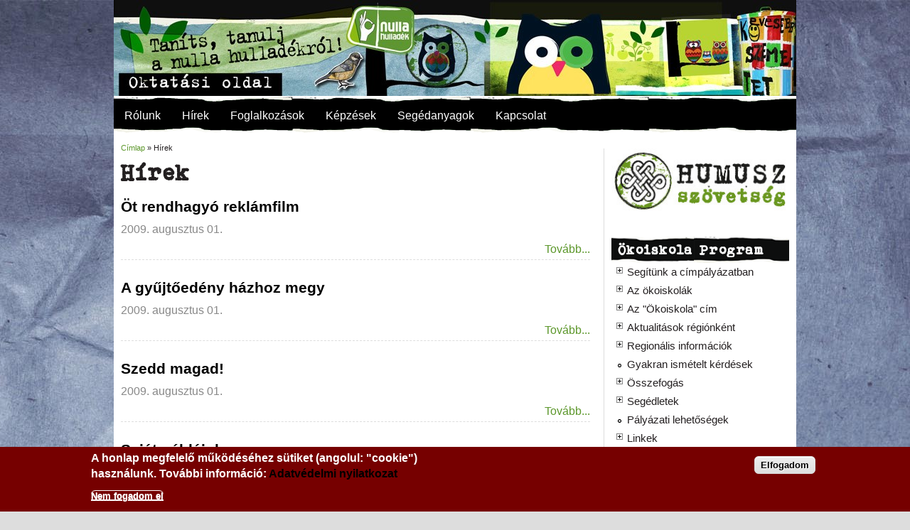

--- FILE ---
content_type: text/html; charset=utf-8
request_url: https://humusz.hu/oktatas/dokumentumok?page=193
body_size: 11967
content:
<!DOCTYPE html>
<html lang="hu" dir="ltr"
  xmlns:og="https://ogp.me/ns#">
<head>
<!--[if IE]><![endif]-->
<meta charset="utf-8" />
<meta name="viewport" content="width=device-width, initial-scale=1, maximum-scale=1" />
<link rel="shortcut icon" href="https://humusz.hu/sites/default/files/favicon.jpg" type="image/jpeg" />
<meta name="generator" content="Drupal 7 (https://www.drupal.org)" />
<link rel="canonical" href="https://humusz.hu/oktatas/dokumentumok" />
<link rel="shortlink" href="https://humusz.hu/oktatas/dokumentumok" />
<meta property="og:site_name" content="Humusz" />
<meta property="og:type" content="article" />
<meta property="og:url" content="https://humusz.hu/oktatas/dokumentumok" />
<meta property="og:title" content="Hírek" />
<meta property="og:image" content="http://www.humusz.hu/sites/default/files/meta/humusz-logo.jpg" />
<title>Hírek | Humusz</title>
<link type="text/css" rel="stylesheet" href="/sites/default/files/advagg_css/css__cwW9HPLaGjZ5XcnZeQocQPmdApCXQeXaNovehSyoVr8__GDKInsoToHgC8FTf7rphtmIXfFO8eE1ntnx4wCC1VEg__p4OZZv0D1ruFwCiOMHhBg_heJwUchMuvJO1dTywrinA.css" media="all" />
<script src="/sites/default/files/advagg_js/js__SlxZR0T0y0knhPGspoKKlEQqbk_RdNNsHwLrlCQRTSo__wAts8-mf6o4un2xBojekxbIpB5JngcjzvylfqSkUBcA__p4OZZv0D1ruFwCiOMHhBg_heJwUchMuvJO1dTywrinA.js" defer="defer"></script>
<script src="/sites/default/files/advagg_js/js__yddwYvRTNL6QYmj8uk9wdMrY-uEd4jgYRobDd2lAHgI__l2y9NKJhGGlHrqWy4GATcaLNSveIWy8g7Diw29Dl9k8__p4OZZv0D1ruFwCiOMHhBg_heJwUchMuvJO1dTywrinA.js"></script>
<script async="async" src="https://humusz.hu/sites/default/files/googleanalytics/js?t20fj7"></script>
<script>
<!--//--><![CDATA[//><!--
window.google_analytics_uacct = "UA-18551892-1";window.dataLayer = window.dataLayer || [];function gtag(){dataLayer.push(arguments)};gtag("js", new Date());gtag("set", "developer_id.dMDhkMT", true);gtag("config", "UA-18551892-1", {"groups":"default","allow_ad_personalization_signals":false});
//--><!]]>
</script>
<script>
<!--//--><![CDATA[//><!--
window.smartlook||(function(d) {var o=smartlook=function(){ o.api.push(arguments)},h=d.getElementsByTagName('head')[0];var c=d.createElement('script');o.api=new Array();c.async=true;c.type='text/javascript';c.charset='utf-8';c.src='//rec.smartlook.com/recorder.js';h.appendChild(c);})(document);smartlook('init', 'f5be2e664426683db4de0c0277dbccce3b041999');
//--><!]]>
</script>
<script src="/sites/default/files/advagg_js/js__vM8Sf0m7dbDvvrWUuuUU7Zs2kqLf4GnBOaUb2H5gBes__KvYiIygrNOZM1u5BKri1tw2o8DI887uwhMV8RCrJZE4__p4OZZv0D1ruFwCiOMHhBg_heJwUchMuvJO1dTywrinA.js"></script>
<script>
<!--//--><![CDATA[//><!--
jQuery.extend(Drupal.settings,{"basePath":"\/","pathPrefix":"","setHasJsCookie":0,"ajaxPageState":{"theme":"oktatas","theme_token":"eMAYhaPIZGYnzyCf7L9V-Kg4jC-RP8TFs70hxcaD4EY","jquery_version":"1.7","css":{"modules\/system\/system.base.css":1,"modules\/system\/system.menus.css":1,"modules\/system\/system.messages.css":1,"modules\/system\/system.theme.css":1,"sites\/all\/modules\/views_slideshow\/views_slideshow.css":1,"sites\/all\/modules\/simplenews\/simplenews.css":1,"modules\/aggregator\/aggregator.css":1,"modules\/field\/theme\/field.css":1,"modules\/node\/node.css":1,"sites\/all\/modules\/quiz\/quiz.css":1,"modules\/user\/user.css":1,"sites\/all\/modules\/calendar\/css\/calendar_multiday.css":1,"sites\/all\/modules\/views\/css\/views.css":1,"sites\/all\/modules\/ctools\/css\/ctools.css":1,"sites\/all\/modules\/jquerymenu\/jquerymenu.css":1,"sites\/all\/modules\/lightbox2\/css\/lightbox.css":1,"sites\/all\/modules\/panels\/css\/panels.css":1,"sites\/all\/modules\/views_slideshow\/contrib\/views_slideshow_cycle\/views_slideshow_cycle.css":1,"sites\/all\/modules\/nice_menus\/css\/nice_menus.css":1,"sites\/all\/themes\/komposztalj\/css\/nice_menus_komposztalj.css":1,"sites\/all\/modules\/responsive_menus\/styles\/meanMenu\/meanmenu.min.css":1,"sites\/all\/modules\/eu_cookie_compliance\/css\/eu_cookie_compliance.css":1,"sites\/all\/modules\/addtoany\/addtoany.css":1,"public:\/\/ctools\/css\/d18b08bbe5cb22034a0ad65ab19cf428.css":1,"sites\/all\/themes\/oktatas\/style.css":1,"sites\/all\/themes\/oktatas\/css\/responsive.css":1},"js":{"sites\/all\/modules\/eu_cookie_compliance\/js\/eu_cookie_compliance.min.js":1,"public:\/\/google_tag\/google_tag.script.js":1,"sites\/all\/modules\/jquery_update\/replace\/jquery\/1.7\/jquery.min.js":1,"misc\/jquery-extend-3.4.0.js":1,"misc\/jquery-html-prefilter-3.5.0-backport.js":1,"misc\/jquery.once.js":1,"misc\/drupal.js":1,"sites\/all\/modules\/views_slideshow\/js\/views_slideshow.js":1,"sites\/all\/modules\/eu_cookie_compliance\/js\/jquery.cookie-1.4.1.min.js":1,"sites\/all\/modules\/jquery_update\/replace\/misc\/jquery.form.min.js":1,"sites\/all\/modules\/nice_menus\/js\/jquery.bgiframe.js":1,"sites\/all\/modules\/nice_menus\/js\/jquery.hoverIntent.js":1,"sites\/all\/modules\/nice_menus\/js\/superfish.js":1,"sites\/all\/modules\/nice_menus\/js\/nice_menus.js":1,"misc\/ajax.js":1,"sites\/all\/modules\/jquery_update\/js\/jquery_update.js":1,"sites\/all\/modules\/entityreference\/js\/entityreference.js":1,"public:\/\/languages\/hu_x57zLdhMtAZAaCTFv_Mh0Z_jNPsfy4Z0t2RNJ0txwrU.js":1,"sites\/all\/modules\/jquerymenu\/jquerymenu.js":1,"sites\/all\/modules\/lightbox2\/js\/auto_image_handling.js":1,"sites\/all\/modules\/lightbox2\/js\/lightbox.js":1,"sites\/all\/libraries\/jquery.cycle\/jquery.cycle.all.min.js":1,"sites\/all\/modules\/views_slideshow\/contrib\/views_slideshow_cycle\/js\/views_slideshow_cycle.js":1,"sites\/all\/modules\/views\/js\/base.js":1,"misc\/progress.js":1,"sites\/all\/modules\/views\/js\/ajax_view.js":1,"sites\/all\/modules\/responsive_menus\/styles\/meanMenu\/jquery.meanmenu.min.js":1,"sites\/all\/modules\/responsive_menus\/styles\/meanMenu\/responsive_menus_mean_menu.js":1,"sites\/all\/modules\/google_analytics\/googleanalytics.js":1,"https:\/\/humusz.hu\/sites\/default\/files\/googleanalytics\/js?t20fj7":1,"sites\/all\/themes\/oktatas\/js\/uniform.js":1,"sites\/all\/themes\/oktatas\/js\/superfish.js":1,"sites\/all\/themes\/oktatas\/js\/initialize.js":1,"sites\/all\/themes\/oktatas\/js\/responsive.js":1}},"jquerymenu":{"hover":0,"animate":1,"edit_link":0,"click_to_expand":0},"lightbox2":{"rtl":"0","file_path":"\/(\\w\\w\/)public:\/","default_image":"\/sites\/all\/modules\/lightbox2\/images\/brokenimage.jpg","border_size":10,"font_color":"000","box_color":"fff","top_position":"10","overlay_opacity":"0.8","overlay_color":"000","disable_close_click":1,"resize_sequence":0,"resize_speed":400,"fade_in_speed":400,"slide_down_speed":600,"use_alt_layout":0,"disable_resize":1,"disable_zoom":0,"force_show_nav":0,"show_caption":1,"loop_items":1,"node_link_text":"","node_link_target":0,"image_count":"K\u00e9p: !current. \/ !total.","video_count":"Video: !current. \/  !total.","page_count":"Oldal: !current. \/ !total.","lite_press_x_close":"\u003Ca href=\u0022#\u0022 onclick=\u0022hideLightbox(); return FALSE;\u0022\u003E\u003Ckbd\u003Ex\u003C\/kbd\u003E\u003C\/a\u003E a bez\u00e1r\u00e1shoz","download_link_text":"","enable_login":false,"enable_contact":false,"keys_close":"c x 27","keys_previous":"p 37","keys_next":"n 39","keys_zoom":"z","keys_play_pause":"32","display_image_size":"original","image_node_sizes":"(\\.thumbnail)","trigger_lightbox_classes":"","trigger_lightbox_group_classes":"img.thumbnail, img.image-thumbnail","trigger_slideshow_classes":"","trigger_lightframe_classes":"","trigger_lightframe_group_classes":"","custom_class_handler":0,"custom_trigger_classes":"","disable_for_gallery_lists":1,"disable_for_acidfree_gallery_lists":true,"enable_acidfree_videos":true,"slideshow_interval":5000,"slideshow_automatic_start":true,"slideshow_automatic_exit":true,"show_play_pause":true,"pause_on_next_click":false,"pause_on_previous_click":true,"loop_slides":false,"iframe_width":600,"iframe_height":400,"iframe_border":1,"enable_video":0,"useragent":"Mozilla\/5.0 (Macintosh; Intel Mac OS X 10_15_7) AppleWebKit\/537.36 (KHTML, like Gecko) Chrome\/131.0.0.0 Safari\/537.36; ClaudeBot\/1.0; +claudebot@anthropic.com)"},"better_exposed_filters":{"views":{"oktatas_aloldal":{"displays":{"page_2":{"filters":[]}}},"Promo":{"displays":{"block_1":{"filters":[]}}},"esemenyek":{"displays":{"block_1":{"filters":[]},"block_2":{"filters":[]}}},"hir_kiemelt":{"displays":{"block_3":{"filters":[]}}},"slideshow":{"displays":{"block_5":{"filters":[]}}},"nuhu_humusz_hirblokkok":{"displays":{"block_10":{"filters":[]}}}}},"viewsSlideshow":{"Promo-block_1_1":{"methods":{"goToSlide":["viewsSlideshowPager","viewsSlideshowSlideCounter","viewsSlideshowCycle"],"nextSlide":["viewsSlideshowPager","viewsSlideshowSlideCounter","viewsSlideshowCycle"],"pause":["viewsSlideshowControls","viewsSlideshowCycle"],"play":["viewsSlideshowControls","viewsSlideshowCycle"],"previousSlide":["viewsSlideshowPager","viewsSlideshowSlideCounter","viewsSlideshowCycle"],"transitionBegin":["viewsSlideshowPager","viewsSlideshowSlideCounter"],"transitionEnd":[]},"paused":0}},"viewsSlideshowCycle":{"#views_slideshow_cycle_main_Promo-block_1_1":{"num_divs":3,"id_prefix":"#views_slideshow_cycle_main_","div_prefix":"#views_slideshow_cycle_div_","vss_id":"Promo-block_1_1","effect":"fade","transition_advanced":0,"timeout":5000,"speed":700,"delay":0,"sync":1,"random":0,"pause":1,"pause_on_click":0,"play_on_hover":0,"action_advanced":0,"start_paused":0,"remember_slide":0,"remember_slide_days":1,"pause_in_middle":0,"pause_when_hidden":0,"pause_when_hidden_type":"full","amount_allowed_visible":"","nowrap":0,"pause_after_slideshow":0,"fixed_height":1,"items_per_slide":1,"wait_for_image_load":1,"wait_for_image_load_timeout":3000,"cleartype":true,"cleartypenobg":false,"advanced_options":"{}"}},"views":{"ajax_path":"\/views\/ajax","ajaxViews":{"views_dom_id:7f9d7ee05598b3a2d3b16319641a58ee":{"view_name":"Promo","view_display_id":"block_1","view_args":"","view_path":"oktatas\/dokumentumok","view_base_path":"promo","view_dom_id":"7f9d7ee05598b3a2d3b16319641a58ee","pager_element":0}}},"urlIsAjaxTrusted":{"\/views\/ajax":true},"nice_menus_options":{"delay":"0","speed":"fast"},"responsive_menus":[{"selectors":"#fomenu","container":"body","trigger_txt":"\u003Cspan \/\u003E\u003Cspan \/\u003E\u003Cspan \/\u003E","close_txt":"X","close_size":"24px","position":"right","media_size":"960","show_children":"1","expand_children":"1","expand_txt":"+","contract_txt":"-","remove_attrs":"1","responsive_menus_style":"mean_menu"}],"eu_cookie_compliance":{"cookie_policy_version":"1.0.0","popup_enabled":1,"popup_agreed_enabled":0,"popup_hide_agreed":0,"popup_clicking_confirmation":1,"popup_scrolling_confirmation":0,"popup_html_info":"\u003Cdiv class=\u0022eu-cookie-compliance-banner eu-cookie-compliance-banner-info eu-cookie-compliance-banner--default\u0022\u003E\n  \u003Cdiv class=\u0022popup-content info\u0022\u003E\n        \u003Cdiv id=\u0022popup-text\u0022\u003E\n      \u003Ch2\u003EA honlap megfelel\u0151 m\u0171k\u00f6d\u00e9s\u00e9hez s\u00fctiket (angolul: \u0022cookie\u0022) haszn\u00e1lunk.\u00a0Tov\u00e1bbi inform\u00e1ci\u00f3:\u00a0\u003Ca href=\u0022\/adatvedelem\u0022\u003EAdatv\u00e9delmi nyilatkozat\u003C\/a\u003E\u003C\/h2\u003E              \u003Cbutton type=\u0022button\u0022 class=\u0022find-more-button eu-cookie-compliance-more-button\u0022\u003ENem fogadom el\u003C\/button\u003E\n          \u003C\/div\u003E\n    \n    \u003Cdiv id=\u0022popup-buttons\u0022 class=\u0022\u0022\u003E\n            \u003Cbutton type=\u0022button\u0022 class=\u0022agree-button eu-cookie-compliance-default-button\u0022\u003EElfogadom\u003C\/button\u003E\n          \u003C\/div\u003E\n  \u003C\/div\u003E\n\u003C\/div\u003E","use_mobile_message":false,"mobile_popup_html_info":"\u003Cdiv class=\u0022eu-cookie-compliance-banner eu-cookie-compliance-banner-info eu-cookie-compliance-banner--default\u0022\u003E\n  \u003Cdiv class=\u0022popup-content info\u0022\u003E\n        \u003Cdiv id=\u0022popup-text\u0022\u003E\n      \u003Ch2\u003EWe use cookies on this site to enhance your user experience\u003C\/h2\u003E\u003Cp\u003EBy tapping the Accept button, you agree to us doing so.\u003C\/p\u003E              \u003Cbutton type=\u0022button\u0022 class=\u0022find-more-button eu-cookie-compliance-more-button\u0022\u003ENem fogadom el\u003C\/button\u003E\n          \u003C\/div\u003E\n    \n    \u003Cdiv id=\u0022popup-buttons\u0022 class=\u0022\u0022\u003E\n            \u003Cbutton type=\u0022button\u0022 class=\u0022agree-button eu-cookie-compliance-default-button\u0022\u003EElfogadom\u003C\/button\u003E\n          \u003C\/div\u003E\n  \u003C\/div\u003E\n\u003C\/div\u003E\n","mobile_breakpoint":768,"popup_html_agreed":"\u003Cdiv\u003E\n  \u003Cdiv class=\u0022popup-content agreed\u0022\u003E\n    \u003Cdiv id=\u0022popup-text\u0022\u003E\n      Thank you for accepting cookies\nYou can now hide this message or find out more about cookies.    \u003C\/div\u003E\n    \u003Cdiv id=\u0022popup-buttons\u0022\u003E\n      \u003Cbutton type=\u0022button\u0022 class=\u0022hide-popup-button eu-cookie-compliance-hide-button\u0022\u003EElrejt\u003C\/button\u003E\n              \u003Cbutton type=\u0022button\u0022 class=\u0022find-more-button eu-cookie-compliance-more-button-thank-you\u0022 \u003ETov\u00e1bbi inform\u00e1ci\u00f3k\u003C\/button\u003E\n          \u003C\/div\u003E\n  \u003C\/div\u003E\n\u003C\/div\u003E","popup_use_bare_css":false,"popup_height":"auto","popup_width":"100%","popup_delay":1000,"popup_link":"\/adatvedelem","popup_link_new_window":1,"popup_position":null,"fixed_top_position":true,"popup_language":"hu","store_consent":false,"better_support_for_screen_readers":0,"reload_page":0,"domain":"","domain_all_sites":null,"popup_eu_only_js":0,"cookie_lifetime":100,"cookie_session":false,"disagree_do_not_show_popup":0,"method":"default","allowed_cookies":"","withdraw_markup":"\u003Cbutton type=\u0022button\u0022 class=\u0022eu-cookie-withdraw-tab\u0022\u003EPrivacy settings\u003C\/button\u003E\n\u003Cdiv class=\u0022eu-cookie-withdraw-banner\u0022\u003E\n  \u003Cdiv class=\u0022popup-content info\u0022\u003E\n    \u003Cdiv id=\u0022popup-text\u0022\u003E\n      We use cookies on this site to enhance your user experience\nYou have given your consent for us to set cookies.    \u003C\/div\u003E\n    \u003Cdiv id=\u0022popup-buttons\u0022\u003E\n      \u003Cbutton type=\u0022button\u0022 class=\u0022eu-cookie-withdraw-button\u0022\u003EWithdraw consent\u003C\/button\u003E\n    \u003C\/div\u003E\n  \u003C\/div\u003E\n\u003C\/div\u003E\n","withdraw_enabled":false,"withdraw_button_on_info_popup":false,"cookie_categories":[],"cookie_categories_details":[],"enable_save_preferences_button":true,"cookie_name":"","cookie_value_disagreed":"0","cookie_value_agreed_show_thank_you":"1","cookie_value_agreed":"2","containing_element":"body","automatic_cookies_removal":true,"close_button_action":"close_banner"},"googleanalytics":{"account":["UA-18551892-1"],"trackOutbound":1,"trackMailto":1,"trackDownload":1,"trackDownloadExtensions":"7z|aac|arc|arj|asf|asx|avi|bin|csv|doc(x|m)?|dot(x|m)?|exe|flv|gif|gz|gzip|hqx|jar|jpe?g|js|mp(2|3|4|e?g)|mov(ie)?|msi|msp|pdf|phps|png|ppt(x|m)?|pot(x|m)?|pps(x|m)?|ppam|sld(x|m)?|thmx|qtm?|ra(m|r)?|sea|sit|tar|tgz|torrent|txt|wav|wma|wmv|wpd|xls(x|m|b)?|xlt(x|m)|xlam|xml|z|zip"}});
//--><!]]>
</script>
<link rel="alternate" hreflang="hu" href="https://www.humusz.hu/oktatas" />
<!--[if lt IE 9]><script src="/sites/all/themes/oktatas/js/html5.js"></script><![endif]-->
</head>
<body class="html not-front not-logged-in one-sidebar sidebar-first page-oktatas page-oktatas-dokumentumok">
<div id="fb-root"></div>
<script>(function(d, s, id) {
  var js, fjs = d.getElementsByTagName(s)[0];
  if (d.getElementById(id)) return;
  js = d.createElement(s); js.id = id;
  js.src = "//connect.facebook.net/hu_HU/all.js#xfbml=1";
  fjs.parentNode.insertBefore(js, fjs);
}(document, 'script', 'facebook-jssdk'));</script>

  <noscript aria-hidden="true"><iframe src="https://www.googletagmanager.com/ns.html?id=GTM-5S3RFB8" height="0" width="0" style="display:none;visibility:hidden"></iframe></noscript>  <div id="wrap" class="clearfix">
  <div id="header-wrap">
  
    <div id="pre-header" class="clearfix">
     
    </div>
    
    <header id="header" class="clearfix">
      <div id="logo">
        <div id="site-logo"><a href="/oktatas" title="Címlap">
          <img src="https://humusz.hu/sites/default/files/oktatas-fejlec-980.jpg" alt="Címlap" />
        </a></div>        <h1 id="site-name">
          <a href="/" title="Címlap"><span></span></a>
        </h1>
      </div>
      <nav id="navigation" role="navigation">
        <div id="main-menu">
        </div>
      </nav>
    </header>
  </div>
  
	
	 		<div id="fomenu">
			<div class="region region-fomenu">
  <div id="block-nice-menus-9" class="block block-nice-menus">

      
  <div class="content">
    <ul class="nice-menu nice-menu-down nice-menu-menu-oktatas" id="nice-menu-9"><li class="menu-36174 menuparent  menu-path-node-10579 first odd "><a href="/oktatas/rolunk" title="Rólunk">Rólunk</a><ul><li class="menu-36175 menu-path-node-10580 first odd "><a href="/oktatas/humusz-haz" title="Humusz Ház">Humusz Ház</a></li>
<li class="menu-36177 menu-path-oktatas-csapat  even last"><a href="/oktatas/csapat">Munkatársaink</a></li>
</ul></li>
<li class="menu-36193 menuparent  menu-path-oktatas active-trail  even "><a href="/oktatas">Hírek</a><ul><li class="menu-36239 menu-path-oktatas-dokumentumok first odd "><a href="/oktatas/dokumentumok" class="active">Dokumentumok</a></li>
<li class="menu-36236 menu-path-oktatas-linkek  even "><a href="/oktatas/linkek">Hasznos linkek</a></li>
<li class="menu-36200 menu-path-oktatas-hirek  odd "><a href="/oktatas/hirek">Hírek</a></li>
<li class="menu-36210 menu-path-oktatas-jo-gyakorlatok  even "><a href="/oktatas/jo-gyakorlatok">Jó gyakorlatok</a></li>
<li class="menu-36206 menu-path-oktatas-kiadvanyok  odd "><a href="/oktatas/kiadvanyok">kiadványok</a></li>
<li class="menu-745 menu-path-node-3367  even "><a href="/oktatas/salata" title="Saláta">Hírlevél</a></li>
<li class="menu-44356 menu-path-oktatas-hirek-komposztpalyazat  odd last"><a href="/oktatas/hirek/komposztpalyazat">Komposztáljunk együtt! pályázat</a></li>
</ul></li>
<li class="menu-36178 menuparent  menu-path-node-10582  odd "><a href="/oktatas/foglalkozasok-kornyezeti-oktatas" title="Foglalkozások">Foglalkozások</a><ul><li class="menu-36179 menu-path-node-10583 first odd "><a href="/oktatas/ovisok" title="Ovisok">Ovisok</a></li>
<li class="menu-36180 menu-path-node-10584  even last"><a href="/oktatas/iskolasok" title="Iskolások">Iskolások</a></li>
</ul></li>
<li class="menu-36181 menuparent  menu-path-node-10585  even "><a href="/oktatas/kepzesek" title="Képzések">Képzések</a><ul><li class="menu-36182 menu-path-node-10586 first odd "><a href="/oktatas/egyetemistak" title="Egyetemisták">Egyetemisták</a></li>
<li class="menu-36183 menu-path-node-10587  even "><a href="/oktatas/zold-rendezvenyek" title="Zöld rendezvények">Zöld rendezvények</a></li>
<li class="menu-36184 menu-path-node-10588  odd last"><a href="/oktatas/pedagogusok" title="Pedagógusok">Pedagógusok</a></li>
</ul></li>
<li class="menu-36203 menuparent  menu-path-node-10591  odd "><a href="/oktatas/segedanyagok" title="Segédanyagok">Segédanyagok</a><ul><li class="menu-36213 menu-path-oktatas-jo-gyakorlatok first odd "><a href="/oktatas/jo-gyakorlatok">Jó gyakorlatok</a></li>
<li class="menu-36209 menu-path-oktatas-kiadvanyok  even "><a href="/oktatas/kiadvanyok">Kiadványok</a></li>
<li class="menu-36243 menu-path-oktatas-dokumentumok  odd "><a href="/oktatas/dokumentumok" class="active">Dokumentumok</a></li>
<li class="menu-36242 menu-path-oktatas-linkek  even "><a href="/oktatas/linkek">Hasznos linkek</a></li>
<li class="menu-36216 menu-path-oktatas-filmek  odd "><a href="/oktatas/filmek">Videótár</a></li>
<li class="menu-36233 menu-path-node-10642  even "><a href="/oktatas/jatekok" title="Játékok">Játékok</a></li>
<li class="menu-36205 menu-path-node-6704  odd "><a href="/oktatas/kviz">Zöld kvíz játék</a></li>
<li class="menu-36381 menu-path-node-11437  even last"><a href="/oktatas/letoltheto-anyagok-jatekok" title="Letölthető anyagok, játékok">Letölthető anyagok</a></li>
</ul></li>
<li class="menu-36218 menu-path-node-10592  even last"><a href="/oktatas/kapcsolat" title="Kapcsolat">Kapcsolat</a></li>
</ul>
  </div>
  
</div> <!-- /.block -->
</div>
 <!-- /.region -->
		</div>
		
	
	
  <div id="main-content" class="clearfix">
    
    
        <div id="primary" class="container sidebar-bg clearfix">
      <section id="content" role="main" class="clearfix">
        <div id="breadcrumbs"><h2 class="element-invisible">Jelenlegi hely</h2><nav class="breadcrumb"><a href="/">Címlap</a> » Hírek</nav></div>                        <div id="content-wrap">
                    <h1 class="page-title">Hírek</h1>                                                  <div class="region region-content">
  <div id="block-system-main" class="block block-system">

      
  <div class="content">
    <div class="view view-oktatas-aloldal view-id-oktatas_aloldal view-display-id-page_2 view-dom-id-8762b193014c8e16bdaa3bb6f219ef75">
        
  
  
      <div class="view-content">
        <div class="views-row views-row-1 views-row-odd views-row-first">
      
  <div class="views-field views-field-title">        <span class="field-content"><a href="/node/9125"><h2>Öt rendhagyó reklámfilm</h2></a></span>  </div>  
  <div class="views-field views-field-created">        <span class="field-content">2009. augusztus 01.</span>  </div>  
  <div class="views-field views-field-view-node">        <span class="field-content"><a href="/node/9125">Tovább...</a></span>  </div>  </div>
  <div class="views-row views-row-2 views-row-even">
      
  <div class="views-field views-field-title">        <span class="field-content"><a href="/node/9122"><h2>A gyűjtőedény házhoz megy</h2></a></span>  </div>  
  <div class="views-field views-field-created">        <span class="field-content">2009. augusztus 01.</span>  </div>  
  <div class="views-field views-field-view-node">        <span class="field-content"><a href="/node/9122">Tovább...</a></span>  </div>  </div>
  <div class="views-row views-row-3 views-row-odd">
      
  <div class="views-field views-field-title">        <span class="field-content"><a href="/node/9121"><h2>Szedd magad!</h2></a></span>  </div>  
  <div class="views-field views-field-created">        <span class="field-content">2009. augusztus 01.</span>  </div>  
  <div class="views-field views-field-view-node">        <span class="field-content"><a href="/node/9121">Tovább...</a></span>  </div>  </div>
  <div class="views-row views-row-4 views-row-even">
      
  <div class="views-field views-field-title">        <span class="field-content"><a href="/node/9120"><h2>Saját példáink</h2></a></span>  </div>  
  <div class="views-field views-field-created">        <span class="field-content">2009. augusztus 01.</span>  </div>  
  <div class="views-field views-field-view-node">        <span class="field-content"><a href="/node/9120">Tovább...</a></span>  </div>  </div>
  <div class="views-row views-row-5 views-row-odd">
      
  <div class="views-field views-field-title">        <span class="field-content"><a href="/node/9109"><h2>Konferencia a helyi komposztálásért</h2></a></span>  </div>  
  <div class="views-field views-field-created">        <span class="field-content">2009. augusztus 01.</span>  </div>  
  <div class="views-field views-field-view-node">        <span class="field-content"><a href="/node/9109">Tovább...</a></span>  </div>  </div>
  <div class="views-row views-row-6 views-row-even">
      
  <div class="views-field views-field-title">        <span class="field-content"><a href="/node/9119"><h2>Nulla Hulladék Hálózat</h2></a></span>  </div>  
  <div class="views-field views-field-created">        <span class="field-content">2009. augusztus 01.</span>  </div>  
  <div class="views-field views-field-view-node">        <span class="field-content"><a href="/node/9119">Tovább...</a></span>  </div>  </div>
  <div class="views-row views-row-7 views-row-odd">
      
  <div class="views-field views-field-title">        <span class="field-content"><a href="/node/9052"><h2>ELADÁSI TRÜKKÖK A PÉNZTÁRZÓNÁBAN HOGYAN VÉDEKEZZÜNK?</h2></a></span>  </div>  
  <div class="views-field views-field-created">        <span class="field-content">2009. június 28.</span>  </div>  
  <div class="views-field views-field-view-node">        <span class="field-content"><a href="/node/9052">Tovább...</a></span>  </div>  </div>
  <div class="views-row views-row-8 views-row-even">
      
  <div class="views-field views-field-title">        <span class="field-content"><a href="/node/9082"><h2>10 lépés* a nulla hulladék felé</h2></a></span>  </div>  
  <div class="views-field views-field-created">        <span class="field-content">2009. május 24.</span>  </div>  
  <div class="views-field views-field-view-node">        <span class="field-content"><a href="/node/9082">Tovább...</a></span>  </div>  </div>
  <div class="views-row views-row-9 views-row-odd">
      
  <div class="views-field views-field-title">        <span class="field-content"><a href="/node/9196"><h2>Tanárképzés Túrkevén</h2></a></span>  </div>  
  <div class="views-field views-field-created">        <span class="field-content">2009. május 19.</span>  </div>  
  <div class="views-field views-field-view-node">        <span class="field-content"><a href="/node/9196">Tovább...</a></span>  </div>  </div>
  <div class="views-row views-row-10 views-row-even views-row-last">
      
  <div class="views-field views-field-title">        <span class="field-content"><a href="/node/9087"><h2>FelVÉRTezve az égetés ellen</h2></a></span>  </div>  
  <div class="views-field views-field-created">        <span class="field-content">2009. május 07.</span>  </div>  
  <div class="views-field views-field-view-node">        <span class="field-content"><a href="/node/9087">Tovább...</a></span>  </div>  </div>
    </div>
  
      <h2 class="element-invisible">Oldalak</h2><div class="item-list"><ul class="pager"><li class="pager-first first"><a title="Ugrás az első oldalra" href="/oktatas/dokumentumok">« első</a></li>
<li class="pager-previous"><a title="Ugrás az előző oldalra" href="/oktatas/dokumentumok?page=192">‹ előző</a></li>
<li class="pager-ellipsis">…</li>
<li class="pager-item"><a title="189. oldalra ugrás" href="/oktatas/dokumentumok?page=188">189</a></li>
<li class="pager-item"><a title="190. oldalra ugrás" href="/oktatas/dokumentumok?page=189">190</a></li>
<li class="pager-item"><a title="191. oldalra ugrás" href="/oktatas/dokumentumok?page=190">191</a></li>
<li class="pager-item"><a title="192. oldalra ugrás" href="/oktatas/dokumentumok?page=191">192</a></li>
<li class="pager-item"><a title="193. oldalra ugrás" href="/oktatas/dokumentumok?page=192">193</a></li>
<li class="pager-current">194</li>
<li class="pager-item"><a title="195. oldalra ugrás" href="/oktatas/dokumentumok?page=194">195</a></li>
<li class="pager-item"><a title="196. oldalra ugrás" href="/oktatas/dokumentumok?page=195">196</a></li>
<li class="pager-item"><a title="197. oldalra ugrás" href="/oktatas/dokumentumok?page=196">197</a></li>
<li class="pager-next"><a title="Ugrás a következő oldalra" href="/oktatas/dokumentumok?page=194">következő ›</a></li>
<li class="pager-last last"><a title="Ugrás az utolsó oldalra" href="/oktatas/dokumentumok?page=196">utolsó »</a></li>
</ul></div>  
  
  
  
  
</div>  </div>
  
</div> <!-- /.block -->
<div id="block-views-nuhu-humusz-hirblokkok-block-10" class="block block-views">

        <h2 ><span>Friss oktatási hírek a humusz.hu-ról</span></h2>
    
  <div class="content">
    <div class="view view-nuhu-humusz-hirblokkok view-id-nuhu_humusz_hirblokkok view-display-id-block_10 view-dom-id-10301e1209005ec15a9c24bd8c6aab46">
        
  
  
      <div class="view-content">
      <table  class="views-table cols-0">
       <tbody>
          <tr  class="odd views-row-first">
                  <td  class="views-field views-field-created">
            2025. december 01.          </td>
                  <td  class="views-field views-field-title">
            <a href="/hirek/komposztunnep-2025-eredmenyek-es-osszefoglalo/33567">Komposztünnep 2025 – eredmények és összefoglaló</a>          </td>
              </tr>
          <tr  class="even">
                  <td  class="views-field views-field-created">
            2025. október 11.          </td>
                  <td  class="views-field views-field-title">
            <a href="/https%3A/humusz.hu/fokuszban-e-hulladek">Fókuszban: e-hulladék! Újra itt az Európai Hulladékcsökkentési Hét!</a>          </td>
              </tr>
          <tr  class="odd">
                  <td  class="views-field views-field-created">
            2025. október 01.          </td>
                  <td  class="views-field views-field-title">
            <a href="/hirek/megjelent-komposztunnep-2025-felhivas/33453">MEGJELENT: Komposztünnep 2025 felhívás!</a>          </td>
              </tr>
          <tr  class="even">
                  <td  class="views-field views-field-created">
            2025. szeptember 10.          </td>
                  <td  class="views-field views-field-title">
            <a href="/hirek/kukadieta-20-avagy-hogyan-fogyjunk-le-szemetbol-mielott-teljesen-belefulladnank/33408">Kukadiéta 2.0 – avagy hogyan fogyjunk le szemétből, mielőtt teljesen belefulladnánk</a>          </td>
              </tr>
          <tr  class="odd">
                  <td  class="views-field views-field-created">
            2025. szeptember 02.          </td>
                  <td  class="views-field views-field-title">
            <a href="/hirek/ujbudai-csoportokat-var-nulla-hulladek-tanosveny/33384">Újbudai csoportokat vár a Nulla Hulladék Tanösvény</a>          </td>
              </tr>
          <tr  class="even">
                  <td  class="views-field views-field-created">
            2025. szeptember 02.          </td>
                  <td  class="views-field views-field-title">
            <a href="/hirek/par-ezer-forint-neked-egy-zold-tudastar-jovonek-tamogasd-humusz-uj-honlapjat/33382">Pár ezer forint neked, egy zöld tudástár a jövőnek – támogasd a Humusz új honlapját!</a>          </td>
              </tr>
          <tr  class="odd">
                  <td  class="views-field views-field-created">
            2025. július 31.          </td>
                  <td  class="views-field views-field-title">
            <a href="/hirek/tobb-mint-24-tonnanyi-hulladekot-gyujtottek-ii-ifjusagi-pet-kupa-resztvevoi/33314">Több mint 2,4 tonnányi hulladékot gyűjtöttek a II. Ifjúsági PET Kupa résztvevői</a>          </td>
              </tr>
          <tr  class="even">
                  <td  class="views-field views-field-created">
            2025. július 28.          </td>
                  <td  class="views-field views-field-title">
            <a href="/hirek/earth-overshoot-day-mai-nappal-tullottuk-magunkat/33304">Earth Overshoot Day: a mai nappal túllőttük magunkat</a>          </td>
              </tr>
          <tr  class="odd">
                  <td  class="views-field views-field-created">
            2025. július 16.          </td>
                  <td  class="views-field views-field-title">
            <a href="/hirek/ujrapapir-fuzetek-humusznal/25497">Újrapapír füzetek a Humusznál!</a>          </td>
              </tr>
          <tr  class="even views-row-last">
                  <td  class="views-field views-field-created">
            2025. május 21.          </td>
                  <td  class="views-field views-field-title">
            <a href="/hirek/kiutak-portal-egy-fenntarthato-tarsadalom-kozos-megteremteseert/25138">Kiutak portál: egy fenntartható társadalom közös megteremtéséért</a>          </td>
              </tr>
      </tbody>
</table>
    </div>
  
  
  
  
  
  
</div>  </div>
  
</div> <!-- /.block -->
</div>
 <!-- /.region -->
        </div>
      </section>
              <aside id="sidebar" role="complementary">
         <div class="region region-sidebar-first">
  <div id="block-block-32" class="block block-block">

      
  <div class="content">
    <p><a href="https://humusz.hu" title="Ugrás a Hulladék Munkaszövetség honlapjára"><img src="/sites/default/files/Arculati_elemek/humusz_logo/humusz_logo_oldalsav_v20131125.jpg" width="253" height="90" style="border: 0pt none; margin: 0px;" /></a></p>  </div>
  
</div> <!-- /.block -->
<div id="block-jquerymenu-4" class="block block-jquerymenu">

        <h2 ><span>Ökoiskola Program</span></h2>
    
  <div class="content">
    <!--[if IE]><div class="ie"><![endif]--><ul class="menu jquerymenu"><li  class="parent closed first"><span class="parent closed first"></span><a href="https://humusz.hu">Segítünk a címpályázatban</a><ul><li  class="leaf first"><a href="/oktatas/okoiskola-program-bemutatasa" title="Program bemutatása">A program bemutatása</a></li><li  class="leaf"><a href="/oktatas/okoiskola-informacios-napok" title="Információs napok">Információs napok</a></li><li  class="leaf"><a href="/oktatas/iskolak-mentoralasa" title="Mentorálás">Mentorálás</a></li><li  class="leaf last"><a href="/oktatas/okoiskola-kepzesek-regionkent" title="Képzés">Képzés</a></li></ul></li><li  class="parent closed"><span class="parent closed"></span><a href="https://humusz.hu">Az ökoiskolák</a><ul><li  class="leaf first"><a href="/oktatas/okoiskola/az_okoiskolak/tortenetuk">Történetük</a></li><li  class="leaf"><a href="/oktatas/okoiskola/az_okoiskolak/okoiskola_adatbazis" title="Ökoiskola adatbázis">Ökoiskola adatbázis</a></li><li  class="leaf"><a href="/oktatas/okoiskola/az_okoiskolak/osszesitett_statisztikak" title="Összesített statisztikák">Összesített statisztikák</a></li></ul></li><li  class="parent closed"><span class="parent closed"></span><a href="https://humusz.hu">Az &quot;Ökoiskola&quot; cím</a><ul><li  class="leaf"><a href="/oktatas/okoiskola/az_okoiskola_cim/a_cim_elonyei" title="A cím előnyei">A cím előnyei</a></li><li  class="leaf"><a href="/oktatas/okoiskola/cimpalyazat/palyazok_kore" title="Pályázók köre">Pályázni szeretnék</a></li><li  class="leaf"><a href="/oktatas/okoiskola/cimpalyazat/palyazati_kiiras" title="Pályázati kiírás">Pályázati kiírás</a></li><li  class="leaf"><a href="/oktatas/okoiskola/cimpalyazat/az_elbiralas_szempontjai" title="Az elbírálás szempontjai">Az elbírálás szempontjai</a></li></ul></li><li  class="parent closed"><span class="parent closed"></span><a href="https://humusz.hu">Aktualitások régiónként</a><ul><li  class="leaf first"><a href="/oktatas/okoiskola/aktualis/kozep-magyarorszag" title="Közép-Magyarország">Közép-Magyarország</a></li><li  class="leaf"><a href="/oktatas/okoiskola/aktualis/kozep_dunantul" title="Közép-Dunántúl">Közép-Dunántúl</a></li><li  class="leaf"><a href="/oktatas/okoiskola/aktualis/nyugat-dunantul" title="Nyugat-Dunántúl">Nyugat-Dunántúl</a></li><li  class="leaf"><a href="/oktatas/okoiskola/aktualis/eszak_magyarorszag" title="Észak-Magyarország">Észak-Magyarország</a></li><li  class="leaf"><a href="/oktatas/okoiskola/aktualis/eszak_alfold" title="Észak-Alföld">Észak-Alföld</a></li><li  class="leaf last"><a href="/oktatas/okoiskola/aktualis/del-alfold" title="Dél-Alföld">Dél-Alföld</a></li></ul></li><li  class="parent closed"><span class="parent closed"></span><a href="https://humusz.hu">Regionális információk</a><ul><li  class="leaf first"><a href="/oktatas/okoiskola/regionalis_informaciok/zold_szervezetek_regionkent" title="Zöld szervezetek régiónként">Zöld szervezetek</a></li><li  class="leaf last"><a href="/oktatas/okoiskola/regionalis_informaciok/natura2000_segedanyagok" title="Natura 2000 segédanyagok">Natura 2000 segédanyagok</a></li></ul></li><li  class="leaf closed"><a href="/oktatas/okoiskola/gyik/gyik_osszesitve">Gyakran ismételt kérdések</a></li><li  class="parent closed"><span class="parent closed"></span><a href="https://humusz.hu">Összefogás</a><ul><li  class="leaf"><a href="/oktatas/okoiskola/osszefogas/ujrapapir_es_fuzet_rendeles" title="Újrapapír és -füzet rendelés">Újrapapír és -füzet rendelés</a></li><li  class="leaf last"><a href="/oktatas/okoiskola/osszefogas/orszagos_okoiskola_talalkozo" title="Országos ökoiskolai találkozó">Országos ökoiskolai találkozó</a></li></ul></li><li  class="parent closed"><span class="parent closed"></span><a href="https://humusz.hu">Segédletek</a><ul><li  class="leaf first"><a href="/oktatas/okoiskola/segedletek/szakirodalom" title="Kiadványok">Szakirodalom</a></li><li  class="leaf"><a href="/oktatas/okoiskola/segedletek/jo_gyakorlatok" title="Jó gyakorlatok">Jó gyakorlatok</a></li><li  class="leaf"><a href="/oktatas/okoiskola/segedletek/letoltheto_anyagok" title="Letölthető anyagok">Letölthető anyagok</a></li></ul></li><li  class="leaf closed"><a href="https://humusz.hu">Pályázati lehetőségek</a></li><li  class="parent closed last"><span class="parent closed last"></span><a href="https://humusz.hu">Linkek</a><ul><li  class="leaf first last"><a href="/oktatas/okoiskola/okoiskola/linkek/hasznos_linkek" title="Hasznos linkek">Hasznos linkek</a></li></ul></li></ul><!--[if IE]></div><![endif]-->  </div>
  
</div> <!-- /.block -->
<div id="block-jquerymenu-2" class="block block-jquerymenu">

        <h2 ><span>Zöld Óvoda</span></h2>
    
  <div class="content">
    <!--[if IE]><div class="ie"><![endif]--><ul class="menu jquerymenu"><li  class="parent closed first"><span class="parent closed first"></span><a href="https://humusz.hu">Segítünk a címpályázatban</a><ul><li  class="leaf first"><a href="/oktatas/zold-ovoda-program-bemutatasa" title="Program bemutatása">A program bemutatása</a></li><li  class="leaf"><a href="/oktatas/zold-ovoda-informacios-napok" title="Információs napok">Információs napok</a></li><li  class="leaf"><a href="/oktatas/ovodak-mentoralasa" title="Mentorálás">Mentorálás</a></li><li  class="leaf last"><a href="/oktatas/zold-ovoda-kepzesek-regionkent" title="Képzés">Képzés</a></li></ul></li><li  class="parent closed"><span class="parent closed"></span><a href="https://humusz.hu">Zöld Óvodák</a><ul><li  class="leaf first"><a href="/oktatas/zold_ovoda/a_cim/tortenetuk" title="Történetük">Történetük</a></li><li  class="leaf"><a href="/oktatas/zold_ovoda/a_zold_ovodak/zold_ovoda_adatbazis" title="Zöld Óvoda adatbázis">Zöld Óvoda adatbázis</a></li><li  class="leaf"><a href="/oktatas/zold_ovoda/a_zold_ovodak/osszesitett_statisztikak" title="Összesített statisztikák">Összesített statisztikák</a></li></ul></li><li  class="parent closed"><span class="parent closed"></span><a href="https://humusz.hu">A &quot;Zöld Óvoda&quot; cím</a><ul><li  class="leaf"><a href="/oktatas/zold_ovoda/a_cim/a_cim_elonyei" title="A cím előnyei">A cím előnyei</a></li><li  class="leaf"><a href="/oktatas/zold_ovoda/cimpalyazat/palyazok_kore" title="Pályázók köre">Pályázni szeretnék</a></li><li  class="leaf"><a href="/oktatas/zold_ovoda/cimpalyazat/palyazati_kiiras" title="Pályázati kiírás">Pályázati kiírás</a></li><li  class="leaf"><a href="/oktatas/zold_ovoda/cimpalyazat/az_elbiralas_szempontjai" title="Az elbirálás szempontjai">Az elbirálás szempontjai</a></li></ul></li><li  class="parent closed"><span class="parent closed"></span><a href="https://humusz.hu">Aktualitások régiónként</a><ul><li  class="leaf first"><a href="/oktatas/zold_ovoda/aktualis/kozep_magyarorszag" title="Közép-Magyarország">Közép-Magyarország</a></li><li  class="leaf"><a href="/oktatas/zold_ovoda/aktualis/kozep_dunantul" title="Közép-Dunántúl">Közép-Dunántúl</a></li><li  class="leaf"><a href="/oktatas/zold_ovoda/aktualis/nyugat_dunantul" title="Nyugat-Dunántúl">Nyugat-Dunántúl</a></li><li  class="leaf"><a href="/oktatas/zold_ovoda/aktualis/del_dunantul" title="Dél-Dunántúl">Dél-Dunántúl</a></li><li  class="leaf"><a href="/oktatas/zold_ovoda/aktualis/eszak_alfold" title="Észak Alföld">Észak Alföld</a></li><li  class="leaf last"><a href="/oktatas/zold_ovoda/aktualis/del_alfold" title="Dél-Alföld">Dél-Alföld</a></li></ul></li><li  class="parent closed"><span class="parent closed"></span><a href="https://humusz.hu">Regionális információk</a><ul><li  class="leaf first"><a href="/oktatas/zold_ovoda/regionalis_informaciok/zold_szervezetek_regionkent" title="Zöld szervezetek régiónként">Zöld szervezetek</a></li><li  class="leaf last"><a href="/oktatas/zold_ovoda/regionalis_informaciok/natura_2000_segedanyagok" title="Natura 2000 segédanyagok">Natura 2000 segédanyagok</a></li></ul></li><li  class="leaf closed"><a href="/oktatas/zold_ovoda/gyik/gyik_osszesitve">Gyakran ismételt kérdések</a></li><li  class="parent closed"><span class="parent closed"></span><a href="https://humusz.hu">Összefogás</a><ul><li  class="leaf"><a href="/oktatas/zold_ovoda/osszefogas/ujrapapir_es_fuzet_rendeles" title="Újrapapír és -füzet rendelés">Újrapapír és -füzet rendelés</a></li><li  class="leaf last"><a href="/oktatas/zold_ovoda/osszefogas/orszagos_zold_ovoda_talalkozo" title="Országos Zöld Óvoda találkozó">Országos Zöld Óvoda találkozó</a></li></ul></li><li  class="parent closed"><span class="parent closed"></span><a href="https://humusz.hu">Segédletek</a><ul><li  class="leaf first"><a href="/oktatas/zold_ovoda/segedletek/szakirodalom" title="Szakirodalom">Szakirodalom</a></li><li  class="leaf"><a href="/oktatas/zold_ovoda/segedletek/jo_gyakorlatok" title="Jó gyakorlatok">Jó gyakorlatok</a></li><li  class="leaf"><a href="/oktatas/zold_ovoda/segedletek/letoltheto_anyagok" title="Letölthető anyagok">Letölthető anyagok</a></li></ul></li><li  class="leaf closed"><a href="https://humusz.hu">Pályázati lehetőségek</a></li><li  class="parent closed last"><span class="parent closed last"></span><a href="https://humusz.hu">Linkek</a><ul><li  class="leaf first last"><a href="/oktatas/zold_ovoda/linkek/hasznos_linkek" title="Hasznos linkek">Hasznos linkek</a></li></ul></li></ul><!--[if IE]></div><![endif]-->  </div>
  
</div> <!-- /.block -->
<div id="block-block-1" class="block block-block">

        <h2 ><span>Humusz hírlevelek</span></h2>
    
  <div class="content">
    <p><img src="/sites/default/files/resize/_piktogramok/hirlevel_color_rgb-80x71.jpg" style="margin: 5px; float: left;" height="71" width="80" />Ha szeretnél e-mailben rendszeresen értesülni híreinkről, ingyenes előadásainkról, és sok másról is, akkor iratkozz fel hírleveleinkre.<br /><br />
<a href="/hirlevel/feliratkozas">Tovább a hírlevelekhez &gt;&gt;</a></p>  </div>
  
</div> <!-- /.block -->
<div id="block-views-promo-block-1" class="block block-views">

      
  <div class="content">
    <div class="view view-Promo view-id-Promo view-display-id-block_1 view-dom-id-7f9d7ee05598b3a2d3b16319641a58ee">
        
  
  
      <div class="view-content">
      
  <div class="skin-default">
    
    <div id="views_slideshow_cycle_main_Promo-block_1_1" class="views_slideshow_cycle_main views_slideshow_main"><div id="views_slideshow_cycle_teaser_section_Promo-block_1_1" class="views-slideshow-cycle-main-frame views_slideshow_cycle_teaser_section">
  <div id="views_slideshow_cycle_div_Promo-block_1_1_0" class="views-slideshow-cycle-main-frame-row views_slideshow_cycle_slide views_slideshow_slide views-row-1 views-row-first views-row-odd" >
  <div class="views-slideshow-cycle-main-frame-row-item views-row views-row-0 views-row-odd views-row-first">
    
  <div class="views-field views-field-body">        <div class="field-content"><p><a href="/gyerekzsur"><img src="/sites/default/files/honlap_banner_gyerekzsur.jpg" alt="Legyen Zöld szülinapod!" width="264" height="190" /></a></p></div>  </div></div>
</div>
<div id="views_slideshow_cycle_div_Promo-block_1_1_1" class="views-slideshow-cycle-main-frame-row views_slideshow_cycle_slide views_slideshow_slide views-row-2 views_slideshow_cycle_hidden views-row-even" >
  <div class="views-slideshow-cycle-main-frame-row-item views-row views-row-0 views-row-odd">
    
  <div class="views-field views-field-body">        <div class="field-content"><p><img src="/sites/default/files/Kepek/megelozes/1_promo.png" alt="1%" title="1%" width="250" height="180" /></p></div>  </div></div>
</div>
<div id="views_slideshow_cycle_div_Promo-block_1_1_2" class="views-slideshow-cycle-main-frame-row views_slideshow_cycle_slide views_slideshow_slide views-row-3 views_slideshow_cycle_hidden views-row-last views-row-odd" >
  <div class="views-slideshow-cycle-main-frame-row-item views-row views-row-0 views-row-odd">
    
  <div class="views-field views-field-body">        <div class="field-content"><p><a href="https://humusz.hu/szabadulj" target="_blank"><img src="/sites/default/files/resize/Kepek/megelozes/post-pucolj-ki-1500x1000-humusz-250x180.jpg" alt="szabaduló szoba" title="szabaduló szoba" width="250" height="180" style="display: block; margin-left: auto; margin-right: auto;" /></a></p></div>  </div></div>
</div>
</div>
</div>
      </div>
    </div>
  
  
  
  
  
  
</div>  </div>
  
</div> <!-- /.block -->
<div id="block-views-esemenyek-block-1" class="block block-views">

        <h2 ><span>Humusz események</span></h2>
    
  <div class="content">
    <div class="view view-esemenyek view-id-esemenyek view-display-id-block_1 view-dom-id-860b30a88adc5c7de6807f7e3a7fa210">
        
  
  
      <div class="view-empty">
      A közeljövőben nincs Humusz esemény.    </div>
  
  
  
      
<div class="more-link">
  <a href="/esemeny/humusz">
    További Humusz programok...  </a>
</div>
  
  
  
</div>  </div>
  
</div> <!-- /.block -->
<div id="block-views-esemenyek-block-2" class="block block-views">

        <h2 ><span>Egyéb események</span></h2>
    
  <div class="content">
    <div class="view view-esemenyek view-id-esemenyek view-display-id-block_2 view-dom-id-a0b54d4206fe3b3fa653ec6aec6a046f">
        
  
  
      <div class="view-empty">
      A közeljövőben nincs egyéb esemény.    </div>
  
  
  
      
<div class="more-link">
  <a href="/esemeny/naptar">
    További egyéb események...  </a>
</div>
  
  
  
</div>  </div>
  
</div> <!-- /.block -->
<div id="block-views-hir-kiemelt-block-3" class="block block-views">

        <h2 ><span>Humusz hírek</span></h2>
    
  <div class="content">
    <div class="view view-hir-kiemelt view-id-hir_kiemelt view-display-id-block_3 view-dom-id-96281cbd7a4233b31734d117cccd3569">
        
  
  
      <div class="view-content">
      <div class="item-list">    <ul>          <li class="views-row views-row-1 views-row-odd views-row-first">  
  <div class="views-field views-field-title">        <span class="field-content"><a href="/hirek/igy-unnepeltuk-harminceves-fennallasunkat-noplanetb-palyazattal/33651">Így ünnepeltük harmincéves fennállásunkat a NoPlanetB pályázattal</a></span>  </div></li>
          <li class="views-row views-row-2 views-row-even">  
  <div class="views-field views-field-title">        <span class="field-content"><a href="/hirek/komposztunnep-2025-eredmenyek-es-osszefoglalo/33567">Komposztünnep 2025 – eredmények és összefoglaló</a></span>  </div></li>
          <li class="views-row views-row-3 views-row-odd views-row-last">  
  <div class="views-field views-field-title">        <span class="field-content"><a href="/esemenyek/webinar-az-europai-hulladekcsokkentesi-hetrol-uj-idopont/33504">Webinár az Európai Hulladékcsökkentési Hétről - ÚJ IDŐPONT!</a></span>  </div></li>
      </ul></div>    </div>
  
  
  
  
  
  
</div>  </div>
  
</div> <!-- /.block -->
<div id="block-block-52" class="block block-block">

        <h2 ><span>Adományozz!</span></h2>
    
  <div class="content">
    <p><iframe style="width: 260px; height: 400px; border: 0;" src="https://adjukossze.hu/adomanygyujtes/egy-hulladekmentes-jovoert-1024/keret"></iframe></p>  </div>
  
</div> <!-- /.block -->
</div>
 <!-- /.region -->
        </aside> 
          </div>

    <div class="clear"></div>
  </div>

    <footer id="footer-bottom">
    <div id="footer-area" class="clearfix">
            
      <div class="region region-footer">
  <div id="block-block-33" class="block block-block">

      
  <div class="content">
    Humusz Ház - 1111 Budapest, Saru u. 11. - Tel: (1) 445 01 68 - humusz (kukac) humusz . hu - <a href="/hirek/vallalkozok/szja-1-felajanlas/1744">adószámunk: 18529904-1-43 </a>  </div>
  
</div> <!-- /.block -->
<div id="block-block-47" class="block block-block">

      
  <div class="content">
    <p><a href="/impresszum">Impresszum</a><span> | </span><a href="/adatvedelem">Adatvédelmi nyilatkozat</a><span> | </span><a href="/szerzoijogok">Szerzői jogok</a><span> | <a href="http://www.humusz.hu/mediajanlat">Médiaajánlat </a></span><span><span>|</span> </span><a href="/rss-csatornak">RSS</a><span> | </span><a href="/">HU</a><span> | </span><a href="/english">EN</a><span> | </span><a href="/user">belépés</a></p><p>We work with <a href="https://mxguarddog.com/" target="_blank">MXGuarddog</a> to prevent spam.</p>  </div>
  
</div> <!-- /.block -->
</div>
 <!-- /.region -->
    </div>
  </footer>
  

</div>  <script>
<!--//--><![CDATA[//><!--
window.eu_cookie_compliance_cookie_name = "";
//--><!]]>
</script>
<script src="/sites/default/files/advagg_js/js__7U9b5CBzIij94J2bRLLg-zaEqGetKSq5TZ87Q7jKQto__jwj3z3rA4Fm8uAnfT46exGNnij4vfjCwuo4-ASAZUpo__p4OZZv0D1ruFwCiOMHhBg_heJwUchMuvJO1dTywrinA.js" defer="defer"></script>
<script defer src="https://static.cloudflareinsights.com/beacon.min.js/vcd15cbe7772f49c399c6a5babf22c1241717689176015" integrity="sha512-ZpsOmlRQV6y907TI0dKBHq9Md29nnaEIPlkf84rnaERnq6zvWvPUqr2ft8M1aS28oN72PdrCzSjY4U6VaAw1EQ==" data-cf-beacon='{"version":"2024.11.0","token":"603cbf0ce17b4a4284a68db8607d9eba","r":1,"server_timing":{"name":{"cfCacheStatus":true,"cfEdge":true,"cfExtPri":true,"cfL4":true,"cfOrigin":true,"cfSpeedBrain":true},"location_startswith":null}}' crossorigin="anonymous"></script>
</body>
</html>

--- FILE ---
content_type: text/html; charset=UTF-8
request_url: https://adjukossze.hu/adomanygyujtes/egy-hulladekmentes-jovoert-1024/keret
body_size: 688
content:

<!DOCTYPE html>
<html>
	<head>
		<meta http-equiv="Content-Type" content="text/html; charset=UTF-8">
		<meta name="description" content="">
		<meta name="robots" content="index,follow">
		<meta name="viewport" content="width=device-width">
		<title></title>
		<link rel="stylesheet" type="text/css" href="/portal/view/niok/css/screenv2.css?v=2" media="screen">
	</head>
	<body>
		<div class="campaigns embed">
						<div class="campaign">
				<a href="/adomanygyujtes/egy-hulladekmentes-jovoert-1024" target="_blank">
					<div class="img" style="background-image: url('/upload/campaigns/1024/384eb999e7c41f258674fc4427ce07cc.jpg');">											</div>
				</a>
				<div class="box">
					<div class="type type-creditcard" style="float: left">
						Bankkártyás<br>adománygyűjtés
					</div>
					<hr>
					<div class="clear"></div>
					<h2><a href="/adomanygyujtes/egy-hulladekmentes-jovoert-1024" target="_blank">Egy hulladékmentes jövőért</a></h2>
					<a href="/szervezet/humusz-szovetseg-478" target="_blank" class="organization">Humusz Szövetség</a>
					<p>Hulladékcsökkentés, tudatos életmód népszerűsítése, szemléletformálás - ezekkel foglalkozik a Humusz már 25 éve. Programjaink fenntartásával, fejlesztésével szeretnénk minél több emberhez eljuttatni üzenetünket</p>

					<div class="progress">
																			<hr>
							<div>
																											<span>Adománygyűjtés indult:</span>
																					<b>-0001.11.30.</b>
																												<br>
									<span>Összeg:</span> <b>2.275.107 Ft</b><br>
									<span>Támogatók száma: <b>235</b></span>
															</div>
											</div>

											<a href="/adomanygyujtes/egy-hulladekmentes-jovoert-1024" target="_blank" class="btn secondary" style="border-bottom-right-radius: 0; border-top-right-radius: 0;">Érdekel</a>
						<a href="/adomanygyujtes/egy-hulladekmentes-jovoert-1024/tamogatom" target="_blank" class="btn primary" style="border-bottom-left-radius: 0; border-top-left-radius: 0;">Támogatom</a>
									</div>
			</div>

		</div>
	</body>
</html>


--- FILE ---
content_type: text/css
request_url: https://humusz.hu/sites/default/files/advagg_css/css__cwW9HPLaGjZ5XcnZeQocQPmdApCXQeXaNovehSyoVr8__GDKInsoToHgC8FTf7rphtmIXfFO8eE1ntnx4wCC1VEg__p4OZZv0D1ruFwCiOMHhBg_heJwUchMuvJO1dTywrinA.css
body_size: 15655
content:
#autocomplete{border:1px solid;overflow:hidden;position:absolute;z-index:100;}#autocomplete ul{list-style:none;list-style-image:none;margin:0;padding:0;}#autocomplete li{background:#fff;color:#000;cursor:default;white-space:pre;zoom:1;}html.js input.form-autocomplete{background-image:url(/misc/throbber-inactive.png);background-position:100% center;background-repeat:no-repeat;}html.js input.throbbing{background-image:url(/misc/throbber-active.gif);background-position:100% center;}html.js fieldset.collapsed{border-bottom-width:0;border-left-width:0;border-right-width:0;height:1em;}html.js fieldset.collapsed .fieldset-wrapper{display:none;}fieldset.collapsible{position:relative;}fieldset.collapsible .fieldset-legend{display:block;}.form-textarea-wrapper textarea{display:block;margin:0;width:100%;-moz-box-sizing:border-box;-webkit-box-sizing:border-box;box-sizing:border-box;}.resizable-textarea .grippie{background:#eee url(/misc/grippie.png) no-repeat center 2px;border:1px solid #ddd;border-top-width:0;cursor:s-resize;height:9px;overflow:hidden;}body.drag{cursor:move;}.draggable a.tabledrag-handle{cursor:move;float:left;height:1.7em;margin-left:-1em;overflow:hidden;text-decoration:none;}a.tabledrag-handle:hover{text-decoration:none;}a.tabledrag-handle .handle{background:url(/misc/draggable.png) no-repeat 6px 9px;height:13px;margin:-0.4em 0.5em;padding:0.42em 0.5em;width:13px;}a.tabledrag-handle-hover .handle{background-position:6px -11px;}div.indentation{float:left;height:1.7em;margin:-0.4em 0.2em -0.4em -0.4em;padding:0.42em 0 0.42em 0.6em;width:20px;}div.tree-child{background:url(/misc/tree.png) no-repeat 11px center;}div.tree-child-last{background:url(/misc/tree-bottom.png) no-repeat 11px center;}div.tree-child-horizontal{background:url(/misc/tree.png) no-repeat -11px center;}.tabledrag-toggle-weight-wrapper{text-align:right;}table.sticky-header{background-color:#fff;margin-top:0;}.progress .bar{background-color:#fff;border:1px solid;}.progress .filled{background-color:#000;height:1.5em;width:5px;}.progress .percentage{float:right;}.ajax-progress{display:inline-block;}.ajax-progress .throbber{background:transparent url(/misc/throbber-active.gif) no-repeat 0px center;float:left;height:15px;margin:2px;width:15px;}.ajax-progress .message{padding-left:20px;}tr .ajax-progress .throbber{margin:0 2px;}.ajax-progress-bar{width:16em;}.container-inline div,.container-inline label{display:inline;}.container-inline .fieldset-wrapper{display:block;}.nowrap{white-space:nowrap;}html.js .js-hide{display:none;}.element-hidden{display:none;}.element-invisible{position:absolute !important;clip:rect(1px 1px 1px 1px);clip:rect(1px,1px,1px,1px);overflow:hidden;height:1px;}.element-invisible.element-focusable:active,.element-invisible.element-focusable:focus{position:static !important;clip:auto;overflow:visible;height:auto;}.clearfix:after{content:".";display:block;height:0;clear:both;visibility:hidden;}* html .clearfix{height:1%;}*:first-child + html .clearfix{min-height:1%;}
/*})'"*/
ul.menu{border:none;list-style:none;text-align:left;}ul.menu li{margin:0 0 0 0.5em;}ul li.expanded{list-style-image:url(/misc/menu-expanded.png);list-style-type:circle;}ul li.collapsed{list-style-image:url(/misc/menu-collapsed.png);list-style-type:disc;}ul li.leaf{list-style-image:url(/misc/menu-leaf.png);list-style-type:square;}li.expanded,li.collapsed,li.leaf{padding:0.2em 0.5em 0 0;margin:0;}li a.active{color:#000;}td.menu-disabled{background:#ccc;}ul.inline,ul.links.inline{display:inline;padding-left:0;}ul.inline li{display:inline;list-style-type:none;padding:0 0.5em;}.breadcrumb{padding-bottom:0.5em;}ul.primary{border-bottom:1px solid #bbb;border-collapse:collapse;height:auto;line-height:normal;list-style:none;margin:5px;padding:0 0 0 1em;white-space:nowrap;}ul.primary li{display:inline;}ul.primary li a{background-color:#ddd;border-color:#bbb;border-style:solid solid none solid;border-width:1px;height:auto;margin-right:0.5em;padding:0 1em;text-decoration:none;}ul.primary li.active a{background-color:#fff;border:1px solid #bbb;border-bottom:1px solid #fff;}ul.primary li a:hover{background-color:#eee;border-color:#ccc;border-bottom-color:#eee;}ul.secondary{border-bottom:1px solid #bbb;padding:0.5em 1em;margin:5px;}ul.secondary li{border-right:1px solid #ccc;display:inline;padding:0 1em;}ul.secondary a{padding:0;text-decoration:none;}ul.secondary a.active{border-bottom:4px solid #999;}
/*})'"*/
div.messages{background-position:8px 8px;background-repeat:no-repeat;border:1px solid;margin:6px 0;padding:10px 10px 10px 50px;}div.status{background-image:url(/misc/message-24-ok.png);border-color:#be7;}div.status,.ok{color:#234600;}div.status,table tr.ok{background-color:#f8fff0;}div.warning{background-image:url(/misc/message-24-warning.png);border-color:#ed5;}div.warning,.warning{color:#840;}div.warning,table tr.warning{background-color:#fffce5;}div.error{background-image:url(/misc/message-24-error.png);border-color:#ed541d;}div.error,.error{color:#8c2e0b;}div.error,table tr.error{background-color:#fef5f1;}div.error p.error{color:#333;}div.messages ul{margin:0 0 0 1em;padding:0;}div.messages ul li{list-style-image:none;}
/*})'"*/
fieldset{margin-bottom:1em;padding:0.5em;}form{margin:0;padding:0;}hr{border:1px solid gray;height:1px;}img{border:0;}table{border-collapse:collapse;}th{border-bottom:3px solid #ccc;padding-right:1em;text-align:left;}tbody{border-top:1px solid #ccc;}tr.even,tr.odd{background-color:#eee;border-bottom:1px solid #ccc;padding:0.1em 0.6em;}th.active img{display:inline;}td.active{background-color:#ddd;}.item-list .title{font-weight:bold;}.item-list ul{margin:0 0 0.75em 0;padding:0;}.item-list ul li{margin:0 0 0.25em 1.5em;padding:0;}.form-item,.form-actions{margin-top:1em;margin-bottom:1em;}tr.odd .form-item,tr.even .form-item{margin-top:0;margin-bottom:0;white-space:nowrap;}.form-item .description{font-size:0.85em;}label{display:block;font-weight:bold;}label.option{display:inline;font-weight:normal;}.form-checkboxes .form-item,.form-radios .form-item{margin-top:0.4em;margin-bottom:0.4em;}.form-type-radio .description,.form-type-checkbox .description{margin-left:2.4em;}input.form-checkbox,input.form-radio{vertical-align:middle;}.marker,.form-required{color:#f00;}.form-item input.error,.form-item textarea.error,.form-item select.error{border:2px solid red;}.container-inline .form-actions,.container-inline.form-actions{margin-top:0;margin-bottom:0;}.more-link{text-align:right;}.more-help-link{text-align:right;}.more-help-link a{background:url(/misc/help.png) 0 50% no-repeat;padding:1px 0 1px 20px;}.item-list .pager{clear:both;text-align:center;}.item-list .pager li{background-image:none;display:inline;list-style-type:none;padding:0.5em;}.pager-current{font-weight:bold;}#autocomplete li.selected{background:#0072b9;color:#fff;}html.js fieldset.collapsible .fieldset-legend{background:url(/misc/menu-expanded.png) 5px 65% no-repeat;padding-left:15px;}html.js fieldset.collapsed .fieldset-legend{background-image:url(/misc/menu-collapsed.png);background-position:5px 50%;}.fieldset-legend span.summary{color:#999;font-size:0.9em;margin-left:0.5em;}tr.drag{background-color:#fffff0;}tr.drag-previous{background-color:#ffd;}.tabledrag-toggle-weight{font-size:0.9em;}body div.tabledrag-changed-warning{margin-bottom:0.5em;}tr.selected td{background:#ffc;}td.checkbox,th.checkbox{text-align:center;}.progress{font-weight:bold;}.progress .bar{background:#ccc;border-color:#666;margin:0 0.2em;-moz-border-radius:3px;-webkit-border-radius:3px;border-radius:3px;}.progress .filled{background:#0072b9 url(/misc/progress.gif);}
/*})'"*/
#views-slideshow-form-wrapper .form-item.dependent-options{padding-left:5px;}#views-slideshow-form-wrapper .vs-dependent{padding-left:30px;}
/*})'"*/
#simplenews-admin-filter .form-item{clear:both;line-height:1.75em;margin:0pt 1em 0pt 0pt;}#simplenews-admin-filter .form-item label{float:left;width:12em;}#simplenews-admin-filter .spacer{margin-left:12em;}#simplenews-admin-filter .form-select,#simplenews-admin-filter .form-text{width:14em;}.block-simplenews .issues-link,.block-simplenews .issues-list{margin-top:1em;}.block-simplenews .issues-list .newsletter-created{display:none;}
/*})'"*/
#aggregator .feed-source .feed-title{margin-top:0;}#aggregator .feed-source .feed-image img{margin-bottom:0.75em;}#aggregator .feed-source .feed-icon{float:right;display:block;}#aggregator .feed-item{margin-bottom:1.5em;}#aggregator .feed-item-title{margin-bottom:0;font-size:1.3em;}#aggregator .feed-item-meta,#aggregator .feed-item-body{margin-bottom:0.5em;}#aggregator .feed-item-categories{font-size:0.9em;}#aggregator td{vertical-align:bottom;}#aggregator td.categorize-item{white-space:nowrap;}#aggregator .categorize-item .news-item .body{margin-top:0;}#aggregator .categorize-item h3{margin-bottom:1em;margin-top:0;}
/*})'"*/
.field .field-label{font-weight:bold;}.field-label-inline .field-label,.field-label-inline .field-items{float:left;}form .field-multiple-table{margin:0;}form .field-multiple-table th.field-label{padding-left:0;}form .field-multiple-table td.field-multiple-drag{width:30px;padding-right:0;}form .field-multiple-table td.field-multiple-drag a.tabledrag-handle{padding-right:.5em;}form .field-add-more-submit{margin:.5em 0 0;}
/*})'"*/
.node-unpublished{background-color:#fff4f4;}.preview .node{background-color:#ffffea;}td.revision-current{background:#ffc;}
/*})'"*/
.question-type-name{font-style:italic;}#quiz-progress{font-style:italic;font-size:80%;}#quiz-score-possible,#quiz-score-percent{font-weight:bold;}td.quiz-summary-qcell{vertical-align:top;padding:1em 1em 0 0;}td.quiz-summary-qcell table tr{background:transparent;}td.quiz-summary-qcell table td{vertical-align:top;padding:.5em;}.quiz-answer-feedback{font-style:italic;}.feedback-icon{display:inline;}.add-questions{background:transparent url(/sites/all/modules/quiz/images/add.png) no-repeat scroll 0% 10%;padding:0 0 1em 2em;}.hidden-question{display:none;}.quiz-question-browser-row.odd{background-color:#e7e7e7;}.quiz-question-browser-row.even{background-color:#fbfbfb;}#quiz-question-browser-filters{background:none repeat scroll 0 0 #e1e2dc;border-color:#bebfb9;border-style:solid;border-width:1px;font-weight:normal;padding:3px 10px;text-transform:uppercase;}#quiz-question-browser-filters td.active{background-color:#666;}.quiz-question-browser-row.odd td.active{background-color:#e2e2f9;}.quiz-question-browser-row.even td.active{background-color:#f8f8ff;}tr.selected.quiz-question-browser-row td,tr.selected.quiz-question-browser-row td.active{background:none repeat scroll 0 0 #505050;color:#fff;}.browser-table th{border-bottom:0 solid #666666;}.q-staying{display:inline;float:left;margin-right:8px;}div.quiz-report{margin:0;padding:0;}div.quiz-report .dt{background:#eee;border-top:solid 1px gray;padding-left:5px;}div.quiz-report .quiz-report-question-header h3{float:left;}div.quiz-report-score-container{border-right:solid 1px gray;border-left:solid 1px gray;border-bottom:solid 1px gray;border-top:solid 1px gray;float:right;padding:4px 6px;}div.quiz-report-score-container span div.form-item{display:inline;}div.quiz-score-submit{float:right;}.quiz-report-skipped{float:right;}.q-correct{background-color:#ddffdd;}.q-wrong{background-color:#ffcccc;}.q-waiting{background-color:#ffffdd;}input#edit-submit-hidden{height:0;width:0;overflow:hidden;padding:0;border:none;}.quiz-passed{color:#00dd00;}.quiz-failed{color:#dd0000;}#no-questions{font-style:italic;}#quiz-start-quiz-button-form div{padding:0;margin:0;}#quiz-start-quiz-button-form input{margin:0;}#quiz-view-table td{padding:0 3px 0 3px;margin:0;line-height:110%;}#browser-pager .pager-last{display:none;}#browser-pager .pager-first{display:none;}.matching-tbl{width:auto;border-collapse:separate;padding:0;margin:0;border:0;line-height:100%;}.matching-tbl p,.matching-tbl select,.matching-tbl div{padding:0;margin:0;line-height:100%;}.matching-tbl td{padding:2px;margin:2px;line-height:100%;}.quiz-solution{border-left:solid 5px #00ff00;padding-left:3px;}.quiz-answer-hidden{font-style:italic;}#quiz-jumper-form,#quiz-jumper-form div,#quiz-jumper-form select{display:inline;}#quiz-progress .item-list .pager{text-align:left;}#quiz-categorized-form #autocomplete{overflow:auto;max-height:300px;}.mark-doubtful .toggle{margin:auto;position:relative;width:100px;overflow:hidden;height:18px;line-height:18px;font-size:11px;text-align:center;cursor:pointer;border:1px solid #ccc;-moz-border-radius:3px;-webkit-border-radius:3px;-khtml-border-radius:3px;border-radius:3px;-moz-box-shadow:0 0 10px rgba(0,0,0,0.50) inset;-webkit-box-shadow:0 0 10px rgba(0,0,0,0.50) inset;box-shadow:0 0 10px rgba(0,0,0,0.50) inset;}.mark-doubtful .toggle.off{background-clip:padding-box;background-image:-webkit-gradient(linear,0% 0%,100% 0%,color-stop(50%,red),color-stop(50%,white),color-stop(100%,white));background-image:-moz-linear-gradient(left,red 50%,white 50%,white 100%);background-image:linear-gradient(left,red 50%,white 50%,white 100%);}.mark-doubtful .toggle{background-image:-webkit-gradient(linear,0% 0%,100% 0%,color-stop(50%,white),color-stop(50%,green),color-stop(100%,green));background-image:-moz-linear-gradient(left,white 50%,green 50%,green 100%);background-image:linear-gradient(left,white 50%,green 50%,green 100%);}.mark-doubtful .toggle div{position:relative;color:#777;width:52px;-moz-border-radius:2px;-webkit-border-radius:2px;-khtml-border-radius:2px;border-radius:2px;background:white;text-shadow:1px 1px 0 white;background-image:-webkit-gradient(linear,0% 0%,0% 100%,color-stop(0%,#fefefe),color-stop(100%,#eaeaea));background-image:-moz-linear-gradient(top,#fefefe 0%,#eaeaea 100%);background-image:linear-gradient(top,#fefefe 0%,#eaeaea 100%);-webkit-transition:left 0.2s;-mox-transition:left 0.2s;-o-transition:left 0.2s;transition:left 0.2s;}
/*})'"*/
#permissions td.module{font-weight:bold;}#permissions td.permission{padding-left:1.5em;}#permissions tr.odd .form-item,#permissions tr.even .form-item{white-space:normal;}#user-admin-settings fieldset .fieldset-description{font-size:0.85em;padding-bottom:.5em;}#user-admin-roles td.edit-name{clear:both;}#user-admin-roles .form-item-name{float:left;margin-right:1em;}.password-strength{width:17em;float:right;margin-top:1.4em;}.password-strength-title{display:inline;}.password-strength-text{float:right;font-weight:bold;}.password-indicator{background-color:#C4C4C4;height:0.3em;width:100%;}.password-indicator div{height:100%;width:0%;background-color:#47C965;}input.password-confirm,input.password-field{width:16em;margin-bottom:0.4em;}div.password-confirm{float:right;margin-top:1.5em;visibility:hidden;width:17em;}div.form-item div.password-suggestions{padding:0.2em 0.5em;margin:0.7em 0;width:38.5em;border:1px solid #B4B4B4;}div.password-suggestions ul{margin-bottom:0;}.confirm-parent,.password-parent{clear:left;margin:0;width:36.3em;}.profile{clear:both;margin:1em 0;}.profile .user-picture{float:right;margin:0 1em 1em 0;}.profile h3{border-bottom:1px solid #ccc;}.profile dl{margin:0 0 1.5em 0;}.profile dt{margin:0 0 0.2em 0;font-weight:bold;}.profile dd{margin:0 0 1em 0;}
/*})'"*/
.calendar-calendar tr.odd,.calendar-calendar tr.even{background-color:#fff;}.calendar-calendar table{border-collapse:collapse;border-spacing:0;margin:0 auto;padding:0;width:100%;}.calendar-calendar .month-view table{border:none;padding:0;margin:0;width:100%;}.calendar-calendar .year-view td{width:32%;padding:1px;border:none;}.calendar-calendar .year-view td table td{width:13%;padding:0;}.calendar-calendar tr{padding:0;margin:0;background-color:white;}.calendar-calendar th{text-align:center;margin:0;}.calendar-calendar th a{font-weight:bold;}.calendar-calendar td{width:14%;border:1px solid #ccc;color:#777;text-align:right;vertical-align:top;margin:0;padding:0;}.calendar-calendar .mini{border:none;}.calendar-calendar td.week{width:1%;min-width:1%;}.calendar-calendar .week{clear:both;font-style:normal;color:#555;font-size:0.8em;}.calendar-calendar .inner{height:auto !important;height:5em;padding:0;margin:0;}.calendar-calendar .inner div{padding:0;margin:0;}.calendar-calendar .inner p{padding:0 0 .8em 0;margin:0;}.calendar-calendar td a{font-weight:bold;text-decoration:none;}.calendar-calendar td a:hover{text-decoration:underline;}.calendar-calendar td.year,.calendar-calendar td.month{text-align:center;}.calendar-calendar th.days{color:#ccc;background-color:#224;text-align:center;padding:1px;margin:0;}.calendar-calendar div.day{float:right;text-align:center;padding:0.125em 0.25em 0 0.25em;margin:0;background-color:#f3f3f3;border:1px solid gray;border-width:0 0 1px 1px;clear:both;width:1.5em;}.calendar-calendar div.calendar{background-color:#fff;border:solid 1px #ddd;text-align:left;margin:0 .25em .25em 0;width:96%;float:right;clear:both;}.calendar-calendar .day-view div.calendar{float:none;width:98%;margin:1% 1% 0 1%;}.calendar-calendar div.title{font-size:.8em;text-align:center;}.calendar-calendar div.title a{color:#000;}.calendar-calendar div.title a:hover{color:#c00;}.calendar-calendar .content{clear:both;padding:3px;padding-left:5px;}.calendar div.form-item{white-space:normal;}table td.mini,table th.mini,table.mini td.week{padding:0 1px 0 0;margin:0;}table td.mini a{font-weight:normal;}.calendar-calendar .mini-day-off{padding:0px;}.calendar-calendar .mini-day-on{padding:0px;}table .mini-day-on a{text-decoration:underline;}.calendar-calendar .mini .title{font-size:.8em;}.mini .calendar-calendar .week{font-size:.7em;}.mini-row{width:100%;border:none;}.mini{width:32%;vertical-align:top;}.calendar-calendar .stripe{height:5px;width:auto;font-size:1px !important;line-height:1px !important;}.calendar-calendar .day-view .stripe{width:100%;}table.calendar-legend{background-color:#ccc;width:100%;margin:0;padding:0;}table.calendar-legend tr.odd .stripe,table.calendar-legend tr.even .stripe{height:12px !important;font-size:9px !important;line-height:10px !important;}.calendar-legend td{text-align:left;padding-left:5px;}.calendar-empty{font-size:1px;line-height:1px;}.calendar-calendar td.calendar-agenda-hour{text-align:right;border:none;border-top:1px solid #CCCCCC;padding-top:.25em;width:1%;}.calendar-calendar td.calendar-agenda-no-hours{min-width:1%;}.calendar-calendar td.calendar-agenda-hour .calendar-hour{font-size:1.2em;font-weight:bold;}.calendar-calendar td.calendar-agenda-hour .calendar-ampm{font-size:1em;}.calendar-calendar td.calendar-agenda-items{border:1px solid #CCCCCC;text-align:left;}.calendar-calendar td.calendar-agenda-items div.calendar{width:auto;padding:.25em;margin:0;}.calendar-calendar div.calendar div.inner .calendar-agenda-empty{width:100%;text-align:center;vertical-align:middle;padding:1em 0;background-color:#fff;}.calendar-date-select form{text-align:right;float:right;width:25%;}.calendar-date-select div,.calendar-date-select input,.calendar-date-select label{text-align:right;padding:0;margin:0;float:right;clear:both;}.calendar-date-select .description{float:right;}.calendar-label{font-weight:bold;display:block;clear:both;}.calendar-calendar div.date-nav{background-color:#ccc;color:#777;padding:0.2em;width:auto;border:1px solid #ccc;}.calendar-calendar div.date-nav a,.calendar-calendar div.date-nav h3{color:#777;text-decoration:none;}.calendar-calendar th.days{background-color:#eee;color:#777;font-weight:bold;border:1px solid #ccc;}.calendar-calendar td.empty{background:#ccc;border-color:#ccc;color:#cc9;}.calendar-calendar table.mini td.empty{background:#fff;border-color:#fff;}.calendar-calendar td div.day{border:1px solid #ccc;border-top:none;border-right:none;margin-bottom:2px;}.calendar-calendar td .inner div,.calendar-calendar td .inner div a{background:#eee;}.calendar-calendar div.calendar{border:none;font-size:x-small;}.calendar-calendar td .inner div.calendar div,.calendar-calendar td .inner div.calendar div a{border:none;background:#ffc;padding:0;}.calendar-calendar td .inner div.calendar div.calendar-more,.calendar-calendar td .inner div.calendar div.calendar-more a{color:#444;background:#fff;text-align:right;}.calendar-calendar td .inner .view-field,.calendar-calendar td .inner .view-field a{color:#444;font-weight:normal;}.calendar-calendar td span.date-display-single,.calendar-calendar td span.date-display-start,.calendar-calendar td span.date-display-end,.calendar-calendar td span.date-display-separator{font-weight:bold;}.calendar-calendar td .inner div.day a{color:#4b85ac;}.calendar-calendar tr td.today,.calendar-calendar tr.odd td.today,.calendar-calendar tr.even td.today{background-color:#C3D6E4;}.calendar-calendar td .inner div.calendar div div.view-data-node-data-field-date-field-date-value{}.calendar-calendar td.past{}.calendar-calendar td.future{}.calendar-calendar td.has-events{}.calendar-calendar td.has-no-events{}.calendar-calendar tbody{border-top:none;}.calendar-calendar .month-view .full .inner,.calendar-calendar .week-view .full .multi-day .inner{height:auto;min-height:auto;}.calendar-calendar .week-view .full .calendar-agenda-hour
.calendar-calendar .month-view .full .single-day .inner .view-item{float:left;width:100%;}.calendar-calendar .week-view .full .calendar-agenda-hour,.calendar-calendar .day-view .full .calendar-agenda-hour{padding-right:2px;}.calendar-calendar .week-view .full .calendar-agenda-hour{width:6%;min-width:0px;}.calendar-calendar .week-view .full .days{width:13%;}.calendar-calendar .month-view .full div.calendar,.calendar-calendar .week-view .full div.calendar,.calendar-calendar .day-view div.calendar{width:auto;}.calendar-calendar .month-view .full tr.date-box,.calendar-calendar .month-view .full tr.date-box td,.calendar-calendar .month-view .full tr.multi-day,.calendar-calendar .month-view .full tr.multi-day td{height:19px;max-height:19px;}.calendar-calendar .month-view .full tr.single-day .no-entry,.calendar-calendar .month-view .full tr.single-day .no-entry .inner{height:44px !important;line-height:44px;}.calendar-calendar .month-view .full tr.single-day .noentry-multi-day,.calendar-calendar .month-view .full tr.single-day .noentry-multi-day .inner{height:22px !important;line-height:22px;}.calendar-calendar .month-view .full td,.calendar-calendar .week-view .full td,.calendar-calendar .day-view  td{vertical-align:top;padding:1px 2px 0 2px}.calendar-calendar .month-view .full td.date-box{height:1%;border-bottom:0px;padding-bottom:2px;}.calendar-calendar .month-view .full .week{font-size:inherit;}.calendar-calendar .month-view .full .week a,.calendar-calendar .week-view .full .week a{color:#4b85ac;}.calendar-calendar .month-view .full td .inner div.day,.calendar-calendar .month-view .full td .inner div.day a{border:none;background:none;margin-bottom:0px;}.calendar-calendar .month-view .full td.date-box .inner,.calendar-calendar .week-view .full td.date-box .inner{min-height:inherit;}.calendar-calendar .month-view .full td.multi-day,.calendar-calendar .week-view .full td.multi-day{border-top:0px;border-bottom:0px;}.calendar-calendar .week-view .full .first td.multi-day{border-top:1px solid #CCCCCC;}.calendar-calendar .month-view .full td.single-day{border-top:0px;}.calendar-calendar .month-view .full td.multi-day .inner,.calendar-calendar .week-view .full td.multi-day .inner,.calendar-calendar .day-view .full td.multi-day .inner{min-height:inherit;width:auto;position:relative;}.calendar-calendar .month-view .full td.multi-day.no-entry{min-height:0px;}.calendar-calendar .month-view .full td.single-day .calendar-empty,.calendar-calendar .month-view .full td.single-day.empty,.calendar-calendar .month-view .full td.date-box.empty{background:#F4F4F4;}.calendar-calendar .month-view .full td.single-day .inner div,.calendar-calendar .month-view .full td.single-day .inner div a,.calendar-calendar .month-view .full td.multi-day .inner div,.calendar-calendar .month-view .full td.multi-day .inner div a,.calendar-calendar .month-view .full td .inner div.calendar.monthview div,.calendar-calendar .month-view .full td .inner div.calendar.monthview div a,.calendar-calendar .week-view .full td.single-day .inner div,.calendar-calendar .week-view .full td.single-day .inner div a,.calendar-calendar .week-view .full td.multi-day .inner div,.calendar-calendar .week-view .full td.multi-day .inner div a,.calendar-calendar .week-view .full td .inner div.calendar.weekview div,.calendar-calendar .week-view .full td .inner div.calendar.weekview div a,.calendar-calendar .day-view .full td .inner div.view-item,.calendar-calendar .day-view .full td .inner div.calendar div,.calendar-calendar .day-view .full td .inner div.calendar div a{background:none;}.calendar-calendar .day-view .full td .inner div.calendar div,.calendar-calendar .day-view .full td .inner div.calendar div a{margin:0px 3px;}.calendar-calendar .day-view .full td .inner div.calendar div.stripe{margin:0px;}.calendar-calendar .month-view .full tr td.today,.calendar-calendar .month-view .full tr.odd td.today,.calendar-calendar .month-view .full tr.even td.today{background:none;border-left:2px solid #7C7F12;border-right:2px solid #7C7F12;}.calendar-calendar .month-view .full td.date-box.today{border-width:2px 2px 0px 2px;border-style:solid;border-color:#7C7F12;}.calendar-calendar .month-view .full tr td.single-day.today{border-bottom:2px solid #7C7F12;}.calendar-calendar .month-view .full tr td.multi-day.starts-today{border-left:2px solid #7C7F12;}.calendar-calendar .month-view .full tr td.multi-day.ends-today{border-right:2px solid #7C7F12;}.calendar-calendar .month-view .full tr td.multi-day,.calendar-calendar .month-view .full tr td.single-day{border-top:0px;}.calendar-calendar .month-view .full tr td.multi-day,.calendar-calendar .month-view .full tr td.date-box{border-bottom:0px;}.calendar-calendar .month-view .full .inner .monthview,.calendar-calendar .week-view .full .inner .weekview,.calendar-calendar .day-view .full .inner .dayview{-moz-border-radius:5px;border-radius:5px;width:auto;float:none;display:block;margin:.25em auto;position:relative;}.calendar-calendar .month-view .full td.single-day div.monthview,.calendar-calendar .week-view .full td.single-day div.weekview,.calendar-calendar .day-view .full td.single-day div.dayview{background:#ffc;width:auto;padding:0px 3px;overflow:hidden;}.calendar-calendar .month-view .full td.single-day .calendar-more div.monthview{background:none;}.calendar-calendar .day-view td div.dayview{padding:0px;}.calendar-calendar .month-view .full td.multi-day div.monthview,.calendar-calendar .week-view .full td.multi-day div.weekview,.calendar-calendar .day-view .full td.multi-day div.dayview{background:#74a5d7;height:1.9em;overflow:hidden;margin:0px auto;color:#ffffff;position:relative;}.calendar-calendar .week-view .full td.multi-day div.weekview{height:3.5em;}.calendar-calendar .month-view .full td.multi-day .inner .view-field,.calendar-calendar .month-view .full td.multi-day .inner .view-field a,.calendar-calendar .week-view .full td.multi-day .inner .view-field,.calendar-calendar .week-view .full td.multi-day .inner .view-field a,.calendar-calendar .day-view .full td.multi-day .inner .view-field,.calendar-calendar .day-view .full td.multi-day .inner .view-field a{color:#ffffff;}.calendar-calendar .full td.multi-day .calendar .view-field,.calendar-calendar .full td.single-day .calendar .view-field{}.calendar-calendar .day-view .full td.multi-day div.dayview,.calendar-calendar .week-view .full td.multi-day div.weekview{margin-bottom:2px;}.calendar-calendar .month-view .full td.multi-day .calendar.monthview .view-field{white-space:nowrap;float:left;margin-right:3px;}.calendar-calendar .week-view .full td.multi-day .calendar.weekview .view-field{white-space:nowrap;display:inline;margin-right:3px;}.calendar-calendar .day-view .full td.multi-day .calendar.weekview .view-field{display:block;}.calendar-calendar .month-view .full td.multi-day .calendar.monthview .contents,.calendar-calendar .week-view .full td.multi-day .calendar.weekview .contents{position:absolute;width:3000px;left:5px;}.calendar-calendar .day-view td .stripe,.calendar-calendar .month-view .full td .stripe,.calendar-calendar .week-view .full td .stripe{-moz-border-radius:5px 5px 0px 0px;border-radius:5px 5px 0px 0px;left:0px;top:0px;width:100%;height:3px;z-index:2;}.calendar-calendar .full td.single-day .continuation,.calendar-calendar .full td.single-day .continues,.calendar-calendar .full td.single-day .cutoff{display:none;}.calendar-calendar .month-view .full td.multi-day  .inner .monthview .continuation,.calendar-calendar .week-view .full td.multi-day  .inner .weekview .continuation{float:left;margin-right:3px;height:1.9em;}.calendar-calendar .week-view .full td.multi-day  .inner .weekview .continuation{height:2.75em;padding-top:0.75em;margin-right:8px;}.calendar-calendar .month-view .full td.multi-day .inner .monthview .continues,.calendar-calendar .month-view .full td.multi-day .inner .monthview .cutoff,.calendar-calendar .week-view .full td.multi-day .inner .weekview .continues,.calendar-calendar .week-view .full td.multi-day .inner .weekview .cutoff{position:absolute;right:0px !important;right:-1px;width:10px;text-align:left;background:#74a5d7;-moz-border-radius:0px 5px 5px 0px;border-radius:0px 5px 5px 0px;height:1.9em;padding-left:6px;z-index:1;}.calendar-calendar .week-view .full td.multi-day .inner .weekview .continues,.calendar-calendar .week-view .full td.multi-day .inner .weekview .cutoff{height:2.75em;padding-top:0.75em;}.calendar-calendar .month-view .full td.multi-day .inner .monthview .cutoff,.calendar-calendar .week-view .full td.multi-day .inner .weekview .cutoff{width:8px;padding-left:0px;}.calendar-calendar .week-view .full td.multi-day{padding:2px;}.calendar-calendar .week-view td.single-day div.calendar{width:100%;padding-left:0px;padding-right:0px;}.calendar-calendar .week-view .full tr.last td.multi-day{border-bottom:1px solid #CCCCCC;}.view .date-nav-wrapper .clear-block{margin-bottom:10px;}.view .date-nav-wrapper{position:relative;margin-top:5px;width:100%;}.view .date-nav-wrapper .date-nav{background-color:transparent;border:0px;height:30px;height:auto;min-height:30px;position:relative;margin-bottom:10px;}.view .date-nav-wrapper .date-prev a,.view .date-nav-wrapper .date-next a{text-decoration:none;color:inherit;font-size:12px;}.view .date-nav-wrapper.date-nav a:hover{text-decoration:underline;}.view .date-nav-wrapper .date-prev{-moz-border-radius:5px 0 0 5px;border-radius:5px 0 0 5px;background:none repeat scroll 0 0 #dfdfdf;float:none;padding:5px 0;position:absolute;right:80px;left:auto;text-align:right;top:0px;width:auto;z-index:1;font-size:12px;}.block-views .view .date-nav-wrapper .date-prev{left:0;right:auto;}.view .date-nav-wrapper .date-prev a{margin-left:10px;font-weight:bold;}.view .date-nav-wrapper .date-heading{position:relative;width:100%;top:0px;text-align:center;z-index:0;}.view .date-nav-wrapper .date-heading h3{line-height:30px;font-size:1.7em;}.view .date-nav-wrapper .date-next{-moz-border-radius:0px 5px 5px 0px;border-radius:0px 5px 5px 0px;background:none repeat scroll 0 0 #dfdfdf;float:none;padding:5px 0;position:absolute;right:0px;text-align:right;top:0px;width:auto;z-index:1;font-size:12px;}.view .date-nav-wrapper .date-next a{margin-right:10px;font-weight:bold;}.attachment .calendar-calendar{margin-top:20px;clear:both;}.calendar-calendar th a,.attachment .calendar-calendar th{background-color:transparent;border:0px;}.attachment .calendar-calendar th.calendar-agenda-hour{color:#777777;font-weight:bold;text-align:right;}.view-calendar .feed-icon{margin-top:5px;}.view table.mini .date-prev,.view table.mini .date-next{background:none;}.date-nav div.date-prev,.date-nav div.date-next,.date-nav{width:auto;}ul.calendar-links,.region-content ul.calendar-links{margin:0;padding:0;}.year-view div.month-view div.date-nav{background-color:#DFDFDF;min-height:20px;}
/*})'"*/
.views-exposed-form .views-exposed-widget{float:left;padding:.5em 1em 0 0;}.views-exposed-form .views-exposed-widget .form-submit{margin-top:1.6em;}.views-exposed-form .form-item,.views-exposed-form .form-submit{margin-top:0;margin-bottom:0;}.views-exposed-form label{font-weight:bold;}.views-exposed-widgets{margin-bottom:.5em;}.views-align-left{text-align:left;}.views-align-right{text-align:right;}.views-align-center{text-align:center;}.views-view-grid tbody{border-top:none;}.view .progress-disabled{float:none;}
/*})'"*/
.ctools-locked{color:red;border:1px solid red;padding:1em;}.ctools-owns-lock{background:#ffffdd none repeat scroll 0 0;border:1px solid #f0c020;padding:1em;}a.ctools-ajaxing,input.ctools-ajaxing,button.ctools-ajaxing,select.ctools-ajaxing{padding-right:18px !important;background:url(/sites/all/modules/ctools/images/status-active.gif) right center no-repeat;}div.ctools-ajaxing{float:left;width:18px;background:url(/sites/all/modules/ctools/images/status-active.gif) center center no-repeat;}
/*})'"*/
ul.jquerymenu li.parent{list-style:none;list-style-image:none;background-image:none;}ul.jquerymenu li.closed ul{display:none;}ul.jquerymenu li span.parent{position:absolute;margin-left:-15px;margin-top:6px;width:9px;height:9px;display:block;}.ie ul.jquerymenu li span.parent{margin-top:4px;}ul.jquerymenu li.parent span.closed{background-image:url(/sites/all/modules/jquerymenu/images/controls.png);background-repeat:no-repeat;background-position:0px 0px;background-color:red;}ul.jquerymenu li.parent span.open{background-image:url(/sites/all/modules/jquerymenu/images/controls.png);background-repeat:no-repeat;background-position:0px -9px;}ul.jquerymenu li.parent span.closed:after{content:"Expandible menu item";visibility:hidden;}ul.jquerymenu li.parent span.open:after{content:"Collapsible menu item";visibility:hidden;}ul.jquerymenu li.parent span.parent{cursor:pointer;}ul.jquerymenu li .jquerymenu_link_edit{display:none;position:absolute;width:45px;margin-left:-40px;margin-top:2px;}
/*})'"*/
#lightbox{position:absolute;top:40px;left:0;width:100%;z-index:100;text-align:center;line-height:0;}#lightbox a img{border:none;}#outerImageContainer{position:relative;background-color:#fff;width:250px;height:250px;margin:0 auto;min-width:240px;overflow:hidden;}#imageContainer,#frameContainer,#modalContainer{padding:10px;}#modalContainer{line-height:1em;overflow:auto;}#loading{height:25%;width:100%;text-align:center;line-height:0;position:absolute;top:40%;left:45%;}#hoverNav{position:absolute;top:0;left:0;height:100%;width:100%;z-index:10;}#imageContainer>#hoverNav{left:0;}#frameHoverNav{z-index:10;margin-left:auto;margin-right:auto;width:20%;position:absolute;bottom:0px;height:45px;}#imageData>#frameHoverNav{left:0;}#hoverNav a,#frameHoverNav a{outline:none;}#prevLink,#nextLink{width:49%;height:100%;background:transparent url(/sites/all/modules/lightbox2/images/blank.gif) no-repeat;display:block;}#prevLink,#framePrevLink{left:0;float:left;}#nextLink,#frameNextLink{right:0;float:right;}#prevLink:hover,#prevLink:visited:hover,#prevLink.force_show_nav,#framePrevLink{background:url(/sites/all/modules/lightbox2/images/prev.gif) left 15% no-repeat;}#nextLink:hover,#nextLink:visited:hover,#nextLink.force_show_nav,#frameNextLink{background:url(/sites/all/modules/lightbox2/images/next.gif) right 15% no-repeat;}#prevLink:hover.force_show_nav,#prevLink:visited:hover.force_show_nav,#framePrevLink:hover,#framePrevLink:visited:hover{background:url(/sites/all/modules/lightbox2/images/prev_hover.gif) left 15% no-repeat;}#nextLink:hover.force_show_nav,#nextLink:visited:hover.force_show_nav,#frameNextLink:hover,#frameNextLink:visited:hover{background:url(/sites/all/modules/lightbox2/images/next_hover.gif) right 15% no-repeat;}#framePrevLink,#frameNextLink{width:45px;height:45px;display:block;position:absolute;bottom:0px;}#imageDataContainer{font:10px Verdana,Helvetica,sans-serif;background-color:#fff;margin:0 auto;line-height:1.4em;min-width:240px;}#imageData{padding:0 10px;}#imageData #imageDetails{width:70%;float:left;text-align:left;}#imageData #caption{font-weight:bold;}#imageData #numberDisplay{display:block;clear:left;padding-bottom:1.0em;}#imageData #lightbox2-node-link-text{display:block;padding-bottom:1.0em;}#imageData #bottomNav{height:66px;}.lightbox2-alt-layout #imageData #bottomNav,.lightbox2-alt-layout-data #bottomNav{margin-bottom:60px;}#lightbox2-overlay{position:absolute;top:0;left:0;z-index:90;width:100%;height:500px;background-color:#000;}#overlay_default{opacity:0.6;}#overlay_macff2{background:transparent url(/sites/all/modules/lightbox2/images/overlay.png) repeat;}.clearfix:after{content:".";display:block;height:0;clear:both;visibility:hidden;}* html>body .clearfix{display:inline;width:100%;}* html .clearfix{height:1%;}#bottomNavClose{display:block;background:url(/sites/all/modules/lightbox2/images/close.gif) left no-repeat;margin-top:33px;float:right;padding-top:0.7em;height:26px;width:26px;}#bottomNavClose:hover{background-position:right;}#loadingLink{display:block;background:url(/sites/all/modules/lightbox2/images/loading.gif) no-repeat;width:32px;height:32px;}#bottomNavZoom{display:none;background:url(/sites/all/modules/lightbox2/images/expand.gif) no-repeat;width:34px;height:34px;position:relative;left:30px;float:right;}#bottomNavZoomOut{display:none;background:url(/sites/all/modules/lightbox2/images/contract.gif) no-repeat;width:34px;height:34px;position:relative;left:30px;float:right;}#lightshowPlay{margin-top:42px;float:right;margin-right:5px;margin-bottom:1px;height:20px;width:20px;background:url(/sites/all/modules/lightbox2/images/play.png) no-repeat;}#lightshowPause{margin-top:42px;float:right;margin-right:5px;margin-bottom:1px;height:20px;width:20px;background:url(/sites/all/modules/lightbox2/images/pause.png) no-repeat;}.lightbox2-alt-layout-data #bottomNavClose,.lightbox2-alt-layout #bottomNavClose{margin-top:93px;}.lightbox2-alt-layout-data #bottomNavZoom,.lightbox2-alt-layout-data #bottomNavZoomOut,.lightbox2-alt-layout #bottomNavZoom,.lightbox2-alt-layout #bottomNavZoomOut{margin-top:93px;}.lightbox2-alt-layout-data #lightshowPlay,.lightbox2-alt-layout-data #lightshowPause,.lightbox2-alt-layout #lightshowPlay,.lightbox2-alt-layout #lightshowPause{margin-top:102px;}.lightbox_hide_image{display:none;}#lightboxImage{-ms-interpolation-mode:bicubic;}
/*})'"*/
div.panel-pane div.admin-links{font-size:xx-small;margin-right:1em;}div.panel-pane div.admin-links li a{color:#ccc;}div.panel-pane div.admin-links li{padding-bottom:2px;background:white;z-index:201;}div.panel-pane div.admin-links:hover a,div.panel-pane div.admin-links-hover a{color:#000;}div.panel-pane div.admin-links a:before{content:"[";}div.panel-pane div.admin-links a:after{content:"]";}div.panel-pane div.panel-hide{display:none;}div.panel-pane div.panel-hide-hover,div.panel-pane:hover div.panel-hide{display:block;position:absolute;z-index:200;margin-top:-1.5em;}div.panel-pane div.feed a{float:right;}
/*})'"*/
.views_slideshow_cycle_no_display,.views_slideshow_cycle_hidden,.views_slideshow_cycle_controls,.views-slideshow-controls-bottom,.views-slideshow-controls-top,.views_slideshow_cycle_image_count{display:none;}.views-slideshow-cycle-processed .views-slideshow-controls-bottom,.views-slideshow-cycle-processed .views-slideshow-controls-top{display:block;}.views-slideshow-pager-fields img{max-width:75px;max-height:75px;}.views-slideshow-pager-fields div{display:inline;}.views-slideshow-pager-fields > div{padding-left:10px;}.views-slideshow-pager-fields .active img{border:3px solid #000;}.views-slideshow-pager-fields .active{text-decoration:underline;}
/*})'"*/
.block-nice-menus{line-height:normal;z-index:10;}ul.nice-menu,ul.nice-menu ul{z-index:5;position:relative;}ul.nice-menu li{position:relative;}ul.nice-menu a{display:block;color:#027ac6;}ul.nice-menu ul,#header-region ul.nice-menu ul{position:absolute;visibility:hidden;}ul.nice-menu li.over ul{visibility:visible;}ul.nice-menu ul li{display:block;}ul.nice-menu:after{content:".";display:block;height:0;clear:both;visibility:hidden;}ul.nice-menu li:hover ul,ul.nice-menu li.menuparent li:hover ul,ul.nice-menu li.menuparent li.menuparent li:hover ul,ul.nice-menu li.menuparent li.menuparent li.menuparent li:hover ul,ul.nice-menu li.over ul,ul.nice-menu li.menuparent li.over ul,ul.nice-menu li.menuparent li.menuparent li.over ul,ul.nice-menu li.menuparent li.menuparent li.menuparent li.over ul,#header-region ul.nice-menu li:hover ul,#header-region ul.nice-menu li.menuparent li:hover ul,#header-region ul.nice-menu li.menuparent li.menuparent li:hover ul,#header-region ul.nice-menu li.over ul,#header-region ul.nice-menu li.menuparent li.over ul,#header-region ul.nice-menu li.menuparent li.menuparent li.over ul{visibility:visible;}ul.nice-menu li:hover ul ul,ul.nice-menu li:hover ul ul ul,ul.nice-menu li:hover li:hover ul ul,ul.nice-menu li:hover li:hover ul ul ul,ul.nice-menu li:hover li:hover li:hover ul ul,ul.nice-menu li:hover li:hover li:hover ul ul ul,ul.nice-menu li.over ul ul,ul.nice-menu li.over ul ul ul,ul.nice-menu li.over li.over ul ul,ul.nice-menu li.over li.over ul ul ul,ul.nice-menu li.over li.over li.over ul ul,ul.nice-menu li.over li.over li.over ul ul ul,#header-region ul.nice-menu li:hover ul ul,#header-region ul.nice-menu li:hover ul ul ul,#header-region ul.nice-menu li:hover li:hover ul ul,#header-region ul.nice-menu li:hover li:hover ul ul ul,#header-region ul.nice-menu li:hover li:hover li:hover ul ul,#header-region ul.nice-menu li:hover li:hover li:hover ul ul ul,#header-region ul.nice-menu li.over ul ul,#header-region ul.nice-menu li.over ul ul ul,#header-region ul.nice-menu li.over li.over ul ul,#header-region ul.nice-menu li.over li.over ul ul ul,#header-region ul.nice-menu li.over li.over li.over ul ul,#header-region ul.nice-menu li.over li.over li.over ul ul ul{visibility:hidden;}ul.nice-menu li.menuparent ul,#header-region ul.nice-menu li.menuparent ul{overflow:visible !important;}ul.nice-menu li.menuparent ul iframe,#header-region ul.nice-menu li.menuparent ul iframe{display:none;display:block;position:absolute;top:0;left:0;z-index:-1;filter:mask();width:20px;height:20px;}
/*})'"*/
ul.nice-menu,ul.nice-menu ul{list-style:none;padding:0;margin:0;}ul.nice-menu li{border-top:0;float:left;background-color:#eee;}ul.nice-menu a{padding:5px 15px 5px 15px;color:#fff;background:#000;}ul.nice-menu a:hover{color:#fff;background:#739732;}ul.nice-menu ul{top:1.8em;left:-1px;border:0;margin-right:0;}ul.nice-menu ul li{width:12.5em;}ul.nice-menu-right,ul.nice-menu-left,ul.nice-menu-right li,ul.nice-menu-left li{width:12.5em;}ul.nice-menu-right ul{width:12.5em;left:12.5em;top:-1px;}ul.nice-menu-right ul ul{width:12.5em;left:12.5em;top:-1px;}ul.nice-menu-right li.menuparent,ul.nice-menu-right li li.menuparent{background:#eee right center no-repeat;}ul.nice-menu-right li.menuparent:hover,ul.nice-menu-right li li.menuparent:hover{background:#ccc right center no-repeat;}ul.nice-menu-left li ul{width:12.5em;left:-12.65em;top:-1px;}ul.nice-menu-left li ul li ul{width:12.5em;left:-12.65em;top:-1px;}ul.nice-menu-left li.menuparent,ul.nice-menu-left li li.menuparent{background:#eee left center no-repeat;}ul.nice-menu-left li.menuparent:hover,ul.nice-menu-left li li.menuparent:hover{background:#ccc left center no-repeat;}ul.nice-menu-left a,ul.nice-menu-left ul a{padding-left:14px;}ul.nice-menu-down{float:left;border:0;}ul.nice-menu-down li{}ul.nice-menu-down li li{border-top:0;}ul.nice-menu-down ul{left:0;}ul.nice-menu-down ul li{clear:both;}ul.nice-menu-down li ul li ul{left:12.5em;top:-1px;}ul.nice-menu-down .menuparent a{padding-right:15px;color:#fff;}ul.nice-menu-down li.menuparent{background:#000 right center no-repeat;}ul.nice-menu-down li.menuparent:hover{background:#739732 right center no-repeat;}ul.nice-menu-down li li.menuparent{background:#000 right center no-repeat;}ul.nice-menu-down li li.menuparent:hover{background:#739732 right center no-repeat;}ul.nice-menu li{margin:0;padding-left:0;background-image:none;}#header-region ul.nice-menu li{margin:0;padding-top:0.1em;padding-bottom:0.1em;background:#eee;}#header-region ul.nice-menu ul{top:1.8em;left:-1px;border:0;margin-right:0;}#header-region ul.nice-menu ul{top:1.7em;}#header-region ul.nice-menu-down li ul li ul{left:12.5em;top:-1px;}#header-region ul.nice-menu-down li.menuparent{background:#eee url(/sites/all/themes/komposztalj/images/arrow-down.png) right center no-repeat;}#header-region ul.nice-menu-down li.menuparent:hover{background:#ccc url(/sites/all/themes/komposztalj/images/arrow-down.png) right center no-repeat;}#header-region ul.nice-menu-down li li.menuparent{background:#eee url(/sites/all/themes/komposztalj/images/arrow-right.png) right center no-repeat;}#header-region ul.nice-menu-down li li.menuparent:hover{background:#ccc url(/sites/all/themes/komposztalj/images/arrow-right.png) right center no-repeat;}
/*})'"*/
a.meanmenu-reveal{display:none}.mean-container .mean-bar{float:left;width:100%;position:relative;background:#252525;padding:4px 0;min-height:42px;z-index:999999}.mean-container a.meanmenu-reveal{width:40px;height:40px;padding:13px 13px 11px;position:absolute;top:0;right:0;cursor:pointer;color:#fff;text-decoration:none;font-size:16px;text-indent:-9999em;line-height:22px;font-size:1px;display:block;font-family:Arial,Helvetica,sans-serif;font-weight:700;}.mean-container a.meanmenu-reveal span{display:block;background:#fff;height:7px;margin-top:10px}.mean-container .mean-nav{float:left;width:100%;background:#252525;}.mean-container .mean-nav ul{padding:0;margin:0;width:100%;list-style-type:none}.mean-container .mean-nav ul li{position:relative;float:left;width:100%}.mean-container .mean-nav ul li a,.mean-container .mean-nav ul li span{display:block;float:left;width:90%;padding:1em 5%;margin:0;text-align:left;color:#fff;border-top:1px solid #383838;border-top:1px solid rgba(255,255,255,.5);text-decoration:none;text-transform:uppercase}.mean-container .mean-nav ul li li a{width:80%;padding:1em 10%;border-top:1px solid #f1f1f1;border-top:1px solid rgba(255,255,255,.25);opacity:.75;filter:alpha(opacity=75);text-shadow:none!important;visibility:visible}.mean-container .mean-nav ul li.mean-last a{border-bottom:0;margin-bottom:0}.mean-container .mean-nav ul li li li a{width:70%;padding:1em 15%}.mean-container .mean-nav ul li li li li a{width:60%;padding:1em 20%}.mean-container .mean-nav ul li li li li li a{width:50%;padding:1em 25%}.mean-container .mean-nav ul li a:hover{background:#252525;background:rgba(255,255,255,.1)}.mean-container .mean-nav ul li a.mean-expand{margin-top:1px;width:26px;height:32px;padding:12px!important;text-align:center;position:absolute;right:0;top:0;z-index:2;font-weight:700;background:#252525;border:0!important;border-left:1px solid rgba(255,255,255,.4)!important;border-bottom:1px solid rgba(255,255,255,.2)!important}.mean-container .mean-nav ul li a.mean-expand:hover{background:rgba(0,0,0,.9)}.mean-container .mean-push{float:left;width:100%;padding:0;margin:0;clear:both}.mean-nav .wrapper{width:100%;padding:0;margin:0}.mean-container .mean-bar,.mean-container .mean-bar *{-webkit-box-sizing:content-box;-moz-box-sizing:content-box;box-sizing:content-box}.mean-remove{display:none!important}
/*})'"*/
#sliding-popup{margin:0;padding:0;width:100%;z-index:99999;left:0;text-align:center;}.sliding-popup-bottom,.sliding-popup-top{background:url(/sites/all/modules/eu_cookie_compliance/images/gradient.png) center center scroll repeat-y transparent;}.sliding-popup-bottom{position:fixed;}.sliding-popup-top{position:relative;}#sliding-popup .popup-content{margin:0 auto;max-width:80%;display:inline-block;text-align:left;width:100%;position:relative;}#sliding-popup .popup-content #popup-buttons{float:right;margin:0 0 1em 0;max-width:40%;}.eu-cookie-compliance-categories-buttons{margin:0 0 1em 0;max-width:60%;float:left;}#sliding-popup .eu-cookie-compliance-more-button{cursor:pointer;display:inline;height:auto;margin:0;padding:0;border:none;text-decoration:underline;background:none;}#sliding-popup .eu-cookie-compliance-secondary-button{cursor:pointer;border:none;background:none;margin-top:1em;padding:0 8px;vertical-align:middle;}#sliding-popup .eu-cookie-compliance-default-button,#sliding-popup .eu-cookie-compliance-hide-button,#sliding-popup .eu-cookie-compliance-more-button-thank-you,#sliding-popup .eu-cookie-withdraw-button,.eu-cookie-withdraw-button,.eu-cookie-compliance-save-preferences-button{cursor:pointer;margin-right:5px;margin-top:1em;vertical-align:middle;overflow:visible;width:auto;-moz-box-shadow:inset 0 1px 0 0 #ffffff;-webkit-box-shadow:inset 0 1px 0 0 #ffffff;box-shadow:inset 0 1px 0 0 #ffffff;background-color:#ededed;background-image:-moz-linear-gradient(top,#ededed 5%,#dfdfdf 100%);background-image:-webkit-gradient(linear,left top,left bottom,color-stop(5%,#ededed),color-stop(100%,#dfdfdf));background-image:-webkit-linear-gradient(top,#ededed 5%,#dfdfdf 100%);background-image:-o-linear-gradient(top,#ededed 5%,#dfdfdf 100%);background-image:-ms-linear-gradient(top,#ededed 5%,#dfdfdf 100%);background-image:linear-gradient(to bottom,#ededed 5%,#dfdfdf 100%);-moz-border-radius:6px;-webkit-border-radius:6px;border-radius:6px;border:1px solid #dcdcdc;color:#000;font-family:Arial,sans-serif;font-weight:bold;padding:4px 8px;text-decoration:none;text-shadow:1px 1px 0 #ffffff;}#sliding-popup .eu-cookie-compliance-default-button:hover,#sliding-popup .eu-cookie-compliance-hide-button:hover,#sliding-popup .eu-cookie-compliance-more-button-thank-you:hover,#sliding-popup .eu-cookie-withdraw-button:hover{background-color:#dfdfdf;background-image:-moz-linear-gradient(top,#dfdfdf 5%,#ededed 100%);background-image:-webkit-gradient(linear,left top,left bottom,color-stop(5%,#dfdfdf),color-stop(100%,#ededed));background-image:-webkit-linear-gradient(top,#dfdfdf 5%,#ededed 100%);background-image:-o-linear-gradient(top,#dfdfdf 5%,#ededed 100%);background-image:-ms-linear-gradient(top,#dfdfdf 5%,#ededed 100%);background-image:linear-gradient(to bottom,#dfdfdf 5%,#ededed 100%);}#sliding-popup .eu-cookie-compliance-default-button:active,#sliding-popup .eu-cookie-compliance-hide-button:active,#sliding-popup .eu-cookie-compliance-more-button-thank-you:active,#sliding-popup .eu-cookie-withdraw-button:active{position:relative;top:1px;}#sliding-popup .popup-content #popup-text{color:#fff;float:left;font-weight:bold;margin:5px 0 0;max-width:60%;}.eu-cookie-compliance-banner--categories .eu-cookie-compliance-message{max-width:100%;}.eu-cookie-compliance-categories{clear:both;padding-top:1em;}.eu-cookie-compliance-categories label{display:inline;}#sliding-popup .popup-content #popup-text h1,#sliding-popup .popup-content #popup-text h2,#sliding-popup .popup-content #popup-text h3,#sliding-popup .popup-content #popup-text p{color:#fff;font-size:16px;font-weight:bold;line-height:1.4;margin:0 0 5px 0;}#sliding-popup .popup-content #popup-text h1{font-size:24px;}#sliding-popup .popup-content #popup-text h3{font-size:12px;}#sliding-popup .popup-content #popup-text p{font-size:12px;display:inline;}.eu-cookie-withdraw-tab{padding:4px 7px;cursor:pointer;}.sliding-popup-bottom .eu-cookie-withdraw-tab{border-width:2px 2px 0;border-radius:5px 5px 0 0;}.sliding-popup-top .eu-cookie-withdraw-tab{border-width:0 2px 2px;border-radius:0 0 5px 5px;}.eu-cookie-withdraw-wrapper.sliding-popup-top,.eu-cookie-withdraw-wrapper.sliding-popup-top .eu-cookie-withdraw-banner{transform:scaleY(-1);}.eu-cookie-withdraw-tab{position:absolute;top:0;transform:translate(-50%,-100%);left:50%;}.eu-cookie-withdraw-wrapper.sliding-popup-top .eu-cookie-withdraw-tab{transform:translate(-50%,-100%) scaleY(-1);}.eu-cookie-compliance-hidden{display:none;}.eu-cookie-compliance-close-button{background:url(/sites/all/modules/eu_cookie_compliance/images/close.png);width:24px;height:24px;border-width:0;font-size:0px;position:absolute;right:2px;top:-12px;cursor:pointer;}body:not(.eu-cookie-compliance-popup-open) .eu-cookie-compliance-close-button{display:none;}@media screen and (max-width:600px){#sliding-popup .popup-content{max-width:95%;}.eu-cookie-compliance-categories,#sliding-popup .popup-content #popup-text{max-width:100%;}#sliding-popup .popup-content #popup-buttons{clear:both;float:none;margin:5px 0 1em;max-width:100%;}.eu-cookie-compliance-buttons.eu-cookie-compliance-has-categories{float:right;margin-top:-56px;}.eu-cookie-compliance-banner--categories .eu-cookie-compliance-buttons{position:initial;bottom:unset;right:unset;}}
/*})'"*/
.addtoany{display:inline;}.addtoany_list{display:inline;line-height:16px;}.addtoany_list > a,.addtoany_list a img,.addtoany_list a > span{vertical-align:middle;}.addtoany_list > a{display:inline-block;font-size:16px;padding:0 4px;}.addtoany_list.a2a_kit_size_32 > a{font-size:32px;}.addtoany_list .a2a_counter img{float:left;}.addtoany_list a span.a2a_img{display:inline-block;height:16px;opacity:1;overflow:hidden;width:16px;}.addtoany_list a span{display:inline-block;float:none;}.addtoany_list.a2a_kit_size_32 a > span{border-radius:4px;height:32px;line-height:32px;opacity:1;width:32px;}.addtoany_list a:hover:hover img,.addtoany_list a:hover span{opacity:.7;}.addtoany_list a.addtoany_share_save img{border:0;width:auto;height:auto;}.addtoany_list.a2a_kit_size_32 a .a2a_count{position:relative;}
/*})'"*/
#sliding-popup.sliding-popup-bottom,#sliding-popup.sliding-popup-bottom .eu-cookie-withdraw-banner,.eu-cookie-withdraw-tab{background:#760000;}#sliding-popup.sliding-popup-bottom.eu-cookie-withdraw-wrapper{background:transparent}#sliding-popup .popup-content #popup-text h1,#sliding-popup .popup-content #popup-text h2,#sliding-popup .popup-content #popup-text h3,#sliding-popup .popup-content #popup-text p,#sliding-popup label,#sliding-popup div,.eu-cookie-compliance-secondary-button,.eu-cookie-withdraw-tab{color:#ffffff !important;}.eu-cookie-withdraw-tab{border-color:#ffffff;}.eu-cookie-compliance-more-button{color:#ffffff !important;}
/*})'"*/
@font-face{font-family:Bohemian-typewriter;src:url('/sites/all/themes/komposztalj/font/Bohemian_typewriter.woff')}html,body,div,span,applet,object,iframe,h1,h2,h3,h4,h5,h6,p,blockquote,pre,a,abbr,acronym,address,big,cite,code,del,dfn,em,img,ins,kbd,q,s,samp,small,strike,strong,sub,sup,tt,var,b,u,i,center,dl,dt,dd,ol,ul,li,fieldset,form,label,legend,table,caption,tbody,tfoot,thead,tr,th,td,article,aside,canvas,details,embed,figure,figcaption,footer,header,hgroup,menu,nav,output,ruby,section,summary,time,mark,audio,video{margin:0;padding:0;border:0;font-size:100%;font:inherit;vertical-align:baseline;}article,aside,details,figcaption,figure,footer,header,hgroup,menu,nav,section{display:block;}body{line-height:1;}ol,ul{list-style:none;}blockquote,q{quotes:none;}blockquote:before,blockquote:after,q:before,q:after{content:'';content:none;}table{border-collapse:collapse;border-spacing:0;}body{background:#ddd url(/sites/all/themes/oktatas/images/hatter-papiros-mintas.jpg) center top repeat-x fixed;nowhitespace:afterproperty;font:16px/1.8 Calibri,Arial,sans-serif;color:#231f20;-webkit-font-smoothing:antialiased;-webkit-text-size-adjust:100%;}body a{color:#5c972b;}body a:hover{text-decoration:none;color:#5c972b;}img{max-width:100%;}#wrap{width:960px;margin:0 auto;-moz-box-sizing:border-box;-webkit-box-sizing:border-box;box-sizing:border-box;}#fomenu{margin:auto;width:960px;height:50px;background:#fff url(/sites/all/themes/oktatas/images/menuhatter.png) no-repeat;float:right;padding-top:14px;position:relative;top:-80px;}#block-nice-menus-1{left:15px;}#main-content{margin:0;}.container{background:#fff;padding:10px;}#content{float:left;position:relative;top:-80px;width:660px;padding-right:10px;}body.no-sidebars #content{width:100%;}#sidebar{float:right;width:250px;font-size:0.929em;position:relative;top:-70px;border-left:1px solid #ddd;padding-left:10px;}.remove-margin{margin-right:0 !important;}.clearfix:after{content:".";display:block;clear:both;visibility:hidden;line-height:0;height:0;}.clear{clear:both;}blockquote{position:relative;margin:30px 20px;padding-left:25px;font-style:italic;font-weight:bold;color:#000;quotes:"\201C""\201D""\2018""\2019";}blockquote:before{color:#000;content:open-quote;font-size:3em;line-height:.1em;position:absolute;top:20px;left:-10px;}blockquote p:last-child{margin:0;}pre{background:#fff url(/sites/all/themes/oktatas/images/pre-bg.png) repeat;margin:40px 0px;padding:25px 20px;line-height:25px;border:1px solid #ddd;white-space:pre-wrap;white-space:-moz-pre-wrap;white-space:-pre-wrap;white-space:-o-pre-wrap;word-wrap:break-word;}ul,ol{margin:0 0 1em 1.5em;}ul{list-style:disc;}ol{list-style-type:decimal;}ol ol{list-style:upper-alpha;}ol ol ol{list-style:lower-roman;}ol ol ol ol{list-style:lower-alpha;}ul ul,ol ol,ul ol,ol ul{margin-bottom:0;}table{width:100%;background:#fff;}th{font-weight:bold;padding:10px 10px;background:#555;color:#fff;}tr{padding:5px 5px;}td{padding:5px 10px;}h1,h2,h3,h4,h5,h6{font-weight:bold;font-family:Calibri,Arial,Helvetica,sans-serif;}h1,h2,h3,h4,h5,h6{color:#000;}h1 a,h2 a,h3 a,h4 a,h5 a,h6 a{color:#000;}h1 a:hover,h2 a:hover,h3 a:hover,h4 a:hover,h5 a:hover,h6 a:hover{color:#5c972b;text-decoration:none;}h1{font-size:1.714em;margin:0 0 20px;}h2{font-size:1.286em;}h3{font-size:1.286em;}h4{font-size:1em;}h5{font-size:0.857em;}h6{font-size:0.714em;}#main-content{font-size:1em;}p{margin:0 0 5px;line-height:1.4em;}p img{margin:0;}em{font-style:italic;}strong{font-weight:bold;}small{font-size:80%;}hr{border:solid rgba(0,0,0,0.2);border-width:1px 0 0;clear:both;margin:10px 0 30px;height:0;}p a,p a:visited{line-height:inherit;}a:link{text-decoration:none;}a:focus{outline:0;}a{outline:0;}p a,p a:visited{line-height:inherit;}a:focus{outline:0;}#pre-header{margin:0px;}#header-social{float:right;margin:0;}#header-social li{float:left;display:block;margin-left:5px;margin-bottom:5px;}#header-social a,#header-social img{display:block;}#header-social img:hover{opacity:0.6;}#header{position:relative;background:#fff;height:72px;}#site-logo{float:left;}#logo h1 a,#logo h2 a{display:block;float:left;font-weight:700;padding:0px;margin:0px;text-decoration:none;color:#fff;padding:40px 10px;text-transform:uppercase;letter-spacing:1px;-moz-box-sizing:border-box;-webkit-box-sizing:border-box;box-sizing:border-box;}#logo img{display:block;max-width:100%;}#logo h1,#logo h2{font-size:2.286em;line-height:1em;margin:0;}#top-bar .selector,#navigation .selector{display:none;}#main-menu > ul,#main-menu > ul *{margin:0;padding:0;list-style:none;}#main-menu > ul{line-height:1.0;}#main-menu > ul ul{position:absolute;top:-999em;width:180px;}#main-menu > ul ul li{width:100%;}#main-menu > ul li:hover{visibility:inherit;}#main-menu > ul li{float:left;position:relative;}#main-menu > ul a{display:block;position:relative;}#main-menu > ul li:hover ul,#main-menu > ul li.sfHover ul{left:0px;top:30px;z-index:99;}#main-menu > ul li:hover li ul,#main-menu > ul li.sfHover li ul{top:-999em;}#main-menu > ul li li:hover ul,#main-menu > ul li li.sfHover ul{left:180px;top:1px;}#navigation{position:absolute;top:50%;right:15px;margin-top:-16px;}#navigation #main-menu > ul > li:hover > ul,#main-menu > ul li.sfHover > ul{top:32px;}#navigation #main-menu > ul li li:hover ul,#main-menu > ul li li.sfHover ul,#main-menu > ul li li:hover ul,#main-menu > ul li li.sfHover ul{left:200px;top:-10px;}#navigation #main-menu > ul a{font-size:1em;height:32px;line-height:32px;color:#aaa;padding:0 15px;text-decoration:none;font-weight:600;}#navigation #main-menu > ul > li > a{border-radius:2px;-moz-border-radius:2px;-webkit-border-radius:2px;}#navigation #main-menu > ul li{float:left;position:relative;}#navigation #main-menu > ul > li > a:hover{color:#fff;}#navigation #main-menu > ul > li > a.active{background:#5c972b;color:#fff;font-weight:bold;}#navigation #main-menu > ul > li.sfHover > a,#navigation a.active,#navigation a.active:hover,#navigation #main-menu > ul > li > a.active-trail{color:#fff;}#navigation #main-menu > ul ul{position:absolute;nowhitespace:afterproperty;top:-999em;width:200px;z-index:9999;left:0;padding-top:10px;border-radius:2px;}#navigation #main-menu > ul ul > li:first-child{-webkit-border-top-left-radius:2px;-webkit-border-top-right-radius:2px;-moz-border-radius-topleft:2px;-moz-border-radius-topright:2px;border-top-left-radius:2px;border-top-right-radius:2px;}#navigation #main-menu > ul ul > li:last-child{-webkit-border-bottom-right-radius:2px;-webkit-border-bottom-left-radius:2px;-moz-border-radius-bottomright:2px;-moz-border-radius-bottomleft:2px;border-bottom-right-radius:2px;border-bottom-left-radius:2px;}#navigation #main-menu > ul ul li{background:#5c972b;border-bottom:1px solid rgba(0,0,0,0.1);}#navigation #main-menu > ul ul li:first-child{border-top:0;}#navigation #main-menu > ul ul li:last-child{border-bottom:0;}#navigation #main-menu > ul ul a{display:block;padding:10px;color:#fff;height:auto;margin:0px;border:0px;font-size:0.929em;font-weight:normal;text-shadow:none;}#navigation #main-menu > ul ul li > a:hover{background-color:#bf2615;}#home-slider{margin-bottom:30px;}#site-slogan{padding:20px;background:#fff;margin-bottom:30px;font-weight:300;text-align:center;font-size:1.857em;}.flex-container a:active,.flexslider a:active,.flex-container a:focus,.flexslider a:focus{outline:none;}.slides,.flex-control-nav,.flex-direction-nav{margin:0;padding:0;list-style:none;}.flexslider{margin:0;padding:0;}.flexslider .slides > li{display:none;-webkit-backface-visibility:hidden;}.flexslider .slides img{width:100%;display:block;}.flex-pauseplay span{text-transform:capitalize;}.slides:after{content:".";display:block;clear:both;visibility:hidden;line-height:0;height:0;}html[xmlns] .slides{display:block;}* html .slides{height:1%;}.no-js .slides > li:first-child{display:block;}.flexslider-container{position:relative;}.flexslider{zoom:1;position:relative;}.flexslider ul{margin:0;}.flex-viewport{max-height:2000px;-webkit-transition:all 0.5s ease;-moz-transition:all 0.5s ease;transition:all 0.5s ease;}#single-post-slider .flex-direction-nav li a.flex-next,#single-post-slider .flex-direction-nav li a.flex-prev{position:absolute;display:block;width:40px;height:60px;line-height:60px;position:absolute;top:50%;margin-top:-30px;cursor:pointer;font-size:1em;text-align:center;background:#000;color:#fff !important;opacity:0.5;-moz-opacity:0.5;-webkit-opacity:0.5;}#single-post-slider .flex-direction-nav li a.flex-next{right:0;-webkit-border-top-left-radius:4px;-webkit-border-bottom-left-radius:4px;-moz-border-radius-topleft:4px;-moz-border-radius-bottomleft:4px;border-top-left-radius:4px;border-bottom-left-radius:4px;}#single-post-slider .flex-direction-nav li a.flex-prev{left:0;-webkit-border-top-right-radius:4px;-webkit-border-bottom-right-radius:4px;-moz-border-radius-topright:4px;-moz-border-radius-bottomright:4px;border-top-right-radius:4px;border-bottom-right-radius:4px;}#single-post-slider .flex-direction-nav li a:hover{opacity:1;-moz-opacity:1;-webkit-opacity:1;color:#fff;text-decoration:none;}#breadcrumbs{font-size:11px;}.node h2.title{font-size:1.5em;line-height:1em;}h1.page-title{font-family:Bohemian-typewriter;color:#231f20;font-size:2em;line-height:1.2em;margin-bottom:10px;}#content .node-teaser{padding-bottom:30px;border-bottom:1px solid #DDDDDD;margin-bottom:15px;}.node-teaser img{height:auto;max-width:97.4%;float:left;}.page-node #content-wrap img{height:auto;max-width:97.4%;}.node-teaser p{margin-bottom:1em;}.region-content-top{margin-bottom:20px;}.sidebar-bg{background:#fff;}#sidebar .block > h2{font-weight:bold;background:url(/sites/all/themes/oktatas/images/h1hatter.png) repeat-x top;color:#ffffff;height:35px;font-family:'Bohemian-typewriter';padding:2px 0 0 0;}#sidebar .block > h2 span{padding:5px 0px 0px 10px;}#sidebar .block{margin-bottom:30px;}#sidebar a{color:#231f20;}#sidebar a:hover{color:#5c972b;text-decoration:none;}#preface-area{background:#fff;padding:10px;font-size:0.929em;}.preface-block{float:left;width:260px;margin-right:50px;}.preface-block.remove-margin{margin-right:0;}.preface-block .block{margin-bottom:30px;}#preface-area .region-header .block{}#preface-area .block > h2{font-size:1.143em;border-bottom:1px solid #ccc;padding-bottom:10px;margin-bottom:10px;}#footer-area{color:#aaa;background:#111;padding:40px;font-size:0.929em;position:relative;}#footer-area a{color:#aaa;}#footer-area a:hover{color:#5c972b;text-decoration:none;}.footer-block{float:left;width:260px;margin-right:50px;}.footer-block.remove-margin{margin-right:0;}.footer-block .block{margin-bottom:30px;}#footer-area .region-footer .block{margin-bottom:30px;}#footer-area .block > h2{color:#fff;font-size:1.143em;border-bottom:1px solid #333;padding-bottom:10px;margin-bottom:10px;}#copyright{margin:15px 0;text-align:center;font-size:0.786em;}fieldset{background:#ffffff;border:1px solid #cccccc;margin-top:10px;margin-bottom:32px;padding:0 0 10px;position:relative;top:12px;-khtml-border-radius:4px;-moz-border-radius:4px;-webkit-border-radius:4px;border-radius:4px;}.fieldset-wrapper{margin-top:25px;}.node-form .vertical-tabs .fieldset-wrapper{margin-top:0;}.filter-wrapper{top:0;padding:1em 0 0.2em;-khtml-border-radius-topright:0;-khtml-border-radius-topleft:0;-moz-border-radius-topright:0;-moz-border-radius-topleft:0;-webkit-border-top-left-radius:0;-webkit-border-top-right-radius:0;border-top-left-radius:0;border-top-right-radius:0;}.filter-help a{font-size:0.857em;padding:2px 20px 0;}.filter-wrapper .form-item label{margin-right:10px;}.filter-wrapper .form-item{padding:0 0 0.5em 0.5em;}.filter-guidelines{padding:0 1.5em 0 0.5em;}fieldset.collapsed{background:transparent;-khtml-border-radius:0;-moz-border-radius:0;-webkit-border-radius:0;border-radius:0;}fieldset legend{background:#dbdbdb;border:1px solid #ccc;border-bottom:none;display:block;height:2em;left:-1px;line-height:2;padding:0;position:absolute;text-indent:10px;text-shadow:0 1px 0 #fff;top:-12px;width:100%;-khtml-border-radius-topleft:4px;-moz-border-radius-topleft:4px;-webkit-border-top-left-radius:4px;border-top-left-radius:4px;-khtml-border-radius-topright:4px;-moz-border-radius-topright:4px;-webkit-border-top-right-radius:4px;border-top-right-radius:4px;}fieldset.collapsed legend{-khtml-border-radius:4px;-moz-border-radius:4px;-webkit-border-radius:4px;border-radius:4px;}fieldset .fieldset-wrapper{padding:0 10px;}fieldset .fieldset-description{margin-top:5px;margin-bottom:1em;line-height:1.4;font-style:italic;}input{margin:2px 0;padding:4px;}input,textarea{font-size:0.929em;}textarea{line-height:1.5;}textarea.form-textarea,select.form-select{padding:4px;}input.form-text,textarea.form-textarea,select.form-select{border:1px solid #ccc;}.password-suggestions ul li{margin-left:1.2em;}.form-item{margin-bottom:1em;margin-top:2px;}.form-item label{font-size:0.929em;}.form-type-radio label,.form-type-checkbox label{margin-left:4px;}.form-type-radio .description,.form-type-checkbox .description{margin-left:2px;}.form-actions{padding-top:10px;}.contact-form #edit-name{width:100%;-moz-box-sizing:border-box;-webkit-box-sizing:border-box;box-sizing:border-box;-khtml-border-radius:4px;-moz-border-radius:4px;-webkit-border-radius:4px;border-radius:4px;}.contact-form #edit-mail{width:100%;-moz-box-sizing:border-box;-webkit-box-sizing:border-box;box-sizing:border-box;-khtml-border-radius:4px;-moz-border-radius:4px;-webkit-border-radius:4px;border-radius:4px;}.contact-form #edit-subject{width:100%;-moz-box-sizing:border-box;-webkit-box-sizing:border-box;box-sizing:border-box;-khtml-border-radius:4px;-moz-border-radius:4px;-webkit-border-radius:4px;border-radius:4px;}.contact-form #edit-message{width:100%;-moz-box-sizing:border-box;-webkit-box-sizing:border-box;box-sizing:border-box;-khtml-border-top-left-radius:4px;-khtml-border-top-right-radius:4px;-moz-border-radius-topleft:4px;-moz-border-radius-topright:4px;-webkit-border-top-left-radius:4px;-webkit-border-top-right-radius:4px;border-top-left-radius:4px;border-top-right-radius:4px;}.contact-form .resizable-textarea .grippie{width:100%;-moz-box-sizing:border-box;-webkit-box-sizing:border-box;box-sizing:border-box;-khtml-border-bottom-left-radius:4px;-khtml-border-bottom-right-radius:4px;-moz-border-radius-bottomleft:4px;-moz-border-radius-bottomright:4px;-webkit-border-bottom-left-radius:4px;-webkit-border-bottom-right-radius:4px;border-bottom-left-radius:4px;border-bottom-right-radius:4px;}.comment-form label{float:left;font-size:0.929em;}.comment-form input,.comment-form .form-select{margin:0;-khtml-border-radius:4px;-moz-border-radius:4px;-webkit-border-radius:4px;border-radius:4px;}.comment-form .form-type-textarea label{float:none;}.comment-form .form-item,.comment-form .form-radios,.comment-form .form-type-checkbox,.comment-form .form-select{margin-bottom:10px;overflow:hidden;}.comment-form .form-type-checkbox,.comment-form .form-radios{margin-left:120px;}.comment-form .form-type-checkbox label,.comment-form .form-radios label{float:none;margin-top:0;}.comment-form input.form-file{width:auto;}.comment-form .form-text{display:block;margin:0;width:100%;-moz-box-sizing:border-box;-webkit-box-sizing:border-box;box-sizing:border-box;}.comment-form .form-item .description{font-size:0.786em;line-height:1.2;margin-left:120px;}#content h2.comment-form{margin-bottom:0.5em;}.comment-form .form-textarea{-khtml-border-radius-topleft:4px;-khtml-border-radius-topright:4px;-moz-border-radius-topleft:4px;-moz-border-radius-topright:4px;-webkit-border-top-left-radius:4px;-webkit-border-top-right-radius:4px;border-top-left-radius:4px;border-top-right-radius:4px;}.comment-form fieldset.filter-wrapper .fieldset-wrapper,.comment-form .text-format-wrapper .form-item{margin-top:0;margin-bottom:0;}.filter-wrapper label{width:auto;float:none;}.filter-wrapper .form-select{min-width:120px;}.comment-form fieldset.filter-wrapper .tips{font-size:0.786em;}#comment-body-add-more-wrapper .form-type-textarea label{margin-bottom:0.4em;}#edit-actions input{margin-right:0.6em;}div.password-suggestions{border:0;}.ui-widget-overlay{background:#222222;opacity:0.7;}div.vertical-tabs .vertical-tabs-panes fieldset.vertical-tabs-pane{padding:1em;}#forum .name{font-size:1.083em;}#forum .description{font-size:1em;}button,input[type="submit"],input[type="reset"],input[type="button"]{background-image:-ms-linear-gradient(top,#FFFFFF 0%,#E3E3E3 100%);background-image:-moz-linear-gradient(top,#FFFFFF 0%,#E3E3E3 100%);background-image:-o-linear-gradient(top,#FFFFFF 0%,#E3E3E3 100%);background-image:-webkit-gradient(linear,left top,left bottom,color-stop(0,#FFFFFF),color-stop(1,#E3E3E3));background-image:-webkit-linear-gradient(top,#FFFFFF 0%,#E3E3E3 100%);background-image:linear-gradient(top,#FFFFFF 0%,#E3E3E3 100%);filter:progid:DXImageTransform.Microsoft.gradient(startColorstr='#FFFFFF',endColorstr='#E3E3E3');border:1px solid #dbdbdb;-moz-border-radius:6px;-webkit-border-radius:6px;-o-border-radius:6px;-ms-border-radius:6px;-khtml-border-radius:6px;border-radius:6px;-moz-box-shadow:inset 0 1px 0 0 white;-webkit-box-shadow:inset 0 1px 0 0 white;-o-box-shadow:inset 0 1px 0 0 white;box-shadow:inset 0 1px 0 0 white;color:#333333;text-shadow:0 1px 0 white;position:relative;font-weight:bold;padding:4px .8em 5px .8em;font-size:13px;}button:hover,input[type="submit"]:hover,input[type="reset"]:hover,input[type="button"]:hover{background-image:-ms-linear-gradient(top,#DBDBDB 0%,#F2F2F2 100%);background-image:-moz-linear-gradient(top,#DBDBDB 0%,#F2F2F2 100%);background-image:-o-linear-gradient(top,#DBDBDB 0%,#F2F2F2 100%);background-image:-webkit-gradient(linear,left top,left bottom,color-stop(0,#DBDBDB),color-stop(1,#F2F2F2));background-image:-webkit-linear-gradient(top,#DBDBDB 0%,#F2F2F2 100%);background-image:linear-gradient(top,#DBDBDB 0%,#F2F2F2 100%);filter:progid:DXImageTransform.Microsoft.gradient(startColorstr='#DBDBDB',endColorstr='#F2F2F2');-moz-border-radius:6px;-webkit-border-radius:6px;-o-border-radius:6px;-ms-border-radius:6px;-khtml-border-radius:6px;border-radius:6px;-moz-box-shadow:inset 0 1px 0 0 white;-webkit-box-shadow:inset 0 1px 0 0 white;-o-box-shadow:inset 0 1px 0 0 white;box-shadow:inset 0 1px 0 0 white;cursor:pointer;}button.full-width,input[type="submit"].full-width,input[type="reset"].full-width,input[type="button"].full-width{width:100%;padding-left:0 !important;padding-right:0 !important;text-align:center;}#block-search-form{padding-bottom:7px;}#block-search-form .content{margin-top:0;}#search-form input#edit-keys,#block-search-form .form-item-search-block-form input{float:left;font-size:1em;height:1.143em;margin-right:5px;width:9em;}#search-block-form input.form-submit,#search-form input.form-submit{margin-left:0;margin-right:0;height:25px;width:34px;padding:0;cursor:pointer;text-indent:-9999px;border-color:#e4e4e4 #d2d2d2 #b4b4b4;background:url(/sites/all/themes/oktatas/images/search-button.png) no-repeat center top;overflow:hidden;}#search-block-form input.form-submit:hover,#search-block-form input.form-submit:focus,#search-form input.form-submit:hover,#search-form input.form-submit:focus{background-position:center bottom;}#search-form .form-item-keys label{display:block;}ol.search-results{padding-left:0;}.search-results li{border-bottom:1px solid #d3d7d9;padding-bottom:0.4285em;margin-bottom:0.5em;}.search-results li:last-child{border-bottom:none;padding-bottom:none;margin-bottom:1em;}.search-results .search-snippet-info{padding-left:0;}.meta{font-weight:400;font-size:0.929em;margin:5px 0 10px 0;}.meta a{color:#999;}.meta a:hover{color:#000;}.meta li{display:inline;margin-right:5px;margin-right:10px;}.meta strong{font-weight:600;color:#111;}.meta li:last-child{margin-right:0;padding-right:0;background:none;}.links li a{background-color:#E7E5E3;color:#100100;padding:4px 5px;border-radius:4px;text-shadow:1px 1px #fff;font-weight:normal;}.links li a:hover{background-color:#D7D5D3;color:#100101;}#content table.cke_editor{background:transparent;border:0;}#content table.cke_editor td{background:transparent;padding:0;border:0;}.poll .vote-form .choices .title{font-size:14px;font-weight:normal;line-height:2;}.poll .vote-form .choices{margin:0;}.form-item label{font-size:13px;font-weight:bold;}.item-list ul{margin:0;padding:0 0 0 1.5385em;}.item-list ul li{margin:0;padding:0;}ul.menu li{margin:0;padding:0;}ul.inline{clear:both;}ul.inline li{margin:0;padding:0;}.tabs-wrapper{border-bottom:1px solid #b7b7b7;margin:0 0 5px 0;}ul.primary{border:none;margin:0;padding:0;}ul.primary li a{background:none;border:none;display:block;float:left;line-height:1.5385em;margin:0;padding:0 1em;border-radius:4px 4px 0 0;margin-right:5px;}ul.primary li a:hover,ul.primary li a.active{background:#231f20;border:none;color:#fff;}ul.primary li a:hover{background:#888;text-decoration:none;}ul.secondary{background:#231f20;border-bottom:none;clear:both;margin:0;padding:0;}ul.secondary li{border-right:none;}ul.secondary li a,ul.secondary li a:link{border:none;color:#ccc;display:block;float:left;line-height:1.5385em;padding:0 1em;}ul.secondary li a:hover,ul.secondary li a.active{background:#888;color:#fff;text-decoration:none;}ul.secondary a.active{border-bottom:none;}ul.inline,ul.links.inline{margin-left:0;}.field-name-field-tags{margin:0 0 10px 0;}.field-name-field-tags a{background:#5c972b;margin-right:5px;margin-bottom:5px;border-radius:2px;color:#fff;font-size:0.929em;padding:2px 6px;}.field-name-field-tags a:hover{background:#111;color:#fff;}.field-name-field-tags div{display:inline;}.profile{margin:1.5385em 0;}.profile dd{margin-bottom:1.5385em;}.profile h3{border:none;}.profile dt{margin-bottom:0;}.password-parent{width:36em;}.comment h2.title{margin-bottom:1em;}.comment div.user-picture img{margin-left:0;}.comment{margin-bottom:20px;display:table;vertical-align:top;}.comment .attribution{display:table-cell;padding:0 35px 0 0;vertical-align:top;overflow:hidden;}.comment .attribution img{margin:0;border:1px solid #d3d7d9;}.comment .attribution .username{white-space:nowrap;}.comment .comment-submitted p{margin:4px 0;font-size:1.071em;line-height:1.2;}.comment .comment-submitted .comment-time{font-size:0.786em;}.comment .comment-submitted .comment-permalink{font-size:0.786em;text-transform:lowercase;}.comment .content{font-size:0.929em;line-height:1.6;}.comment .comment-arrow{background:url(/sites/all/themes/oktatas/images/comment-arrow.gif) no-repeat 0 center transparent;border-left:1px solid;border-right:1px solid;height:40px;margin-left:-36px;margin-top:15px;position:absolute;width:20px;}.comment .comment-text{padding:0 25px 10px 35px;display:table-cell;vertical-align:top;position:relative;width:100%;border-left:1px solid #d3d7d9;}.comment .indented{margin-left:40px;}.comment-unpublished{margin-right:5px;padding:5px 2px 5px 5px;}.comment .comment-text .comment-arrow{border-left:1px solid #ffffff;border-right:1px solid #ffffff;}.item-list .pager{}.item-list .pager li{margin-right:4px;}.field-name-taxonomy-forums div{display:inline;margin-top:4px;}.field-name-taxonomy-forums .field-items{}#forum .title{font-size:16px;}#forum .submitted{font-size:12px;font-family:Lucida Grande,Verdana,Arial,sans-serif;background:transparent;padding:0;}#forum .container{background:#a1a1a1;color:#fff;}#forum .container a{color:#000;font-weight:bold;}#forum div.indent{margin-left:2px;}.forum-starter-picture{float:left;padding:4px;border:1px solid #d9d9d9;margin:5px 7px 5px 0;}#forum th{background:#434343;text-shadow:none;color:#fff;}#forum th a{color:#fff;}#forum td.forum .icon,#forum .icon div{background:url(/sites/all/themes/oktatas/images/no-new-posts.png) no-repeat;width:35px;height:35px;}#forum .name a{font-size:16px;}.panels-flexible-fooldal .pane-title{background:url(/sites/all/themes/oktatas/images/h1hatter.png) repeat-x top;height:35px;font-family:'Bohemian-typewriter';color:#ffffff;padding-left:10px;font-weight:normal;}.panels-flexible-fooldal .views-field-title  a{color:#5c972b;}tr.even,tr.odd{background:none;border-bottom:1px solid #ccc;padding:0.1em 0.6em;}.field-name-field-lead,.field-name-field-kb-lead{font-weight:bold;}#block-views-nuhu-humusz-hirblokkok-block-10{padding-top:30px;}.field-type-taxonomy-term-reference{display:inline-block;padding:10px;}.field-type-taxonomy-term-reference .field-items .field-item{display:inline-block;}.field-type-taxonomy-term-reference .field-items .field-item:after{content:", ";}.field-type-taxonomy-term-reference .field-items .field-item:last-child:after{content:"";}#block-views-nuhu-humusz-hirblokkok-block-10 h2{font:30px 'Bohemian-typewriter';}.view-display-id-block_10 .views-field-created{width:130px;}.view-oktatas-aloldal .views-field-created{color:#888;}.view-oktatas-aloldal .views-field-view-node{text-align:right;border-bottom:1px dashed #ddd;margin-bottom:20px;}.view-munkatarsak .views-field-field-foto{width:200px;}.view-munkatarsak .views-field-nothing{vertical-align:top;}.view-nuhu-celcsoport-aloldalak .views-field-view-node{text-align:right;border-bottom:1px dashed #DDD;}.view-nuhu-celcsoport-aloldalak .views-field-created{color:#888;}.view-oktatas-aloldal .views-field-field-betekintokep{width:150px;}.view-oktatas-aloldal .views-field-body{vertical-align:top;}
/*})'"*/
@media only screen and (max-width:959px){#navigation ul{display:none;}#toplink{display:none !important;}#logo{text-align:center;}#logo img{display:inline-block;}#logo h1 a,#logo h2 a{display:block;float:none;}#navigation{height:70px;width:100%;position:inherit;top:auto;left:auto;right:auto;margin-top:0;background:#e73420 url(/sites/all/themes/oktatas/images/responsive-nav.png) right center no-repeat;}#navigation .selector{width:100%;color:#fff;font-weight:bold;line-height:70px;text-indent:40px;}#navigation .selector{height:50px;width:100%;display:-moz-inline-box;display:inline-block;vertical-align:middle;zoom:1;*display:inline;cursor:pointer !important;}#navigation .selector:hover{opacity:1;-moz-opacity:1;-webkit-opacity:1;}#navigation .selector select:focus{outline:0;}#navigation .selector span{display:block;overflow:hidden;text-overflow:ellipsis;white-space:nowrap;}#navigation .selector select{position:absolute;top:0px;left:0;height:70px;background:none;width:100%;font-family:"Helvetica Neue",Helvetica,Arial,sans-serif;font-size:13px;font-weight:500;color:#666 !important;cursor:pointer;}#navigation .selector{margin:0;padding:0;border:none;}#navigation .selector option{background:#000;-webkit-appearance:none;padding:10px 40px;border:none;border-bottom:1px solid #222;}#navigation .selector{display:inline-block;}}@media only screen and (min-width:768px) and (max-width:959px){#wrap{width:690px;}#content{width:380px;}#sidebar{width:190px;}.sidebar-bg{background-image:url(/sites/all/themes/oktatas/images/sidebar-bg-tablet.png);}.meta li{display:block;}.preface-block,.footer-block{float:left;width:190px;margin-right:20px;}}@media only screen and (max-width:767px){#header-social{display:none;}#wrap{width:280px;}#content{width:100%;}.node-teaser img{float:none;}ul.inline li{display:block;padding:5px;}#sidebar{width:100%;}.preface-block,.footer-block{width:100%;}.comment .attribution,.comment .comment-text{display:inline-block;}.sidebar-bg{background-image:none;margin-bottom:0;}#sidebar{width:100%;background:#f9f9f9;margin:30px -30px -30px;padding:30px;border-top:1px solid #ddd;}.meta li{display:block;}}@media only screen and (min-width:480px) and (max-width:767px){#wrap{width:370px;}}
/*})'"*/


--- FILE ---
content_type: image/svg+xml
request_url: https://adjukossze.hu/portal/view/niok/images/type-icons/type-creditcard.svg
body_size: 67
content:
<svg id="Layer_1" data-name="Layer 1" xmlns="http://www.w3.org/2000/svg" viewBox="0 0 128 128"><defs><style>.cls-1{fill:#2a315f;}</style></defs><title>logo</title><path class="cls-1" d="M6.21,55.62a10.75,10.75,0,0,1,7.7-12.48L96.73,20.74a10.75,10.75,0,0,1,12.94,6.89Zm107.29-14,8.13,30.05a10.76,10.76,0,0,1-7.55,13.16L31.26,107.26A10.76,10.76,0,0,1,18.1,99.71L10,69.66ZM100.28,52.39l-72.8,19.7,3.43,12.69,72.8-19.7Z"/></svg>